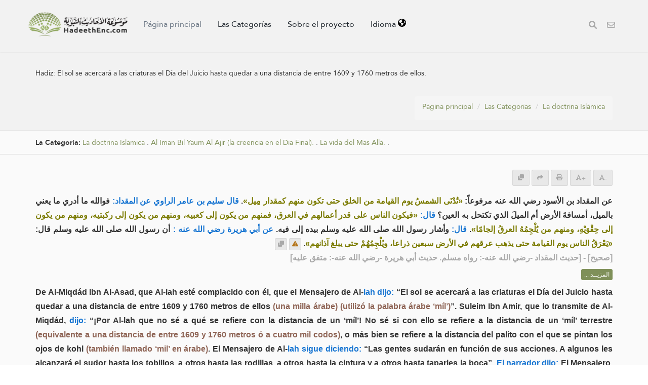

--- FILE ---
content_type: text/html; charset=UTF-8
request_url: https://hadeethenc.com/es/browse/hadith/4289
body_size: 23260
content:
<!DOCTYPE html>
<!--[if IE 8]>			<html class="ie ie8"> <![endif]-->
<!--[if IE 9]>			<html class="ie ie9"> <![endif]-->
<!--[if gt IE 9]><!-->	<html lang="es"> <!--<![endif]-->

	<head>
		<meta charset="utf-8" />
        <title>Hadiz: El sol se acercará a las criaturas el Día del Juicio hasta quedar a una distancia de entre 1609 y 1760 metros de ellos. - Enciclopedia de los hadices traducidos del Profeta.</title>
		<meta name="keywords" content="Enciclopedia de los hadices traducidos del Profeta.">
		<meta name="description" content="Hadiz: El sol se acercará a las criaturas el Día del Juicio hasta quedar a una distancia de entre 1609 y 1760 metros de ellos. - Enciclopedia de los hadices traducidos del Profeta.">
        
        <meta name="twitter:card" content="summary">
        
        <meta name="twitter:title" content="Hadiz: El sol se acercará a las criaturas el Día del Juicio hasta quedar a una distancia de entre 1609 y 1760 metros de ellos. - Enciclopedia de los hadices traducidos del Profeta.">
        <meta name="twitter:description" content="Hadiz: El sol se acercará a las criaturas el Día del Juicio hasta quedar a una distancia de entre 1609 y 1760 metros de ellos. - Enciclopedia de los hadices traducidos del Profeta.">

        <meta property="og:site_name" content="Enciclopedia de los hadices traducidos del Profeta.">
        <meta property="og:title" content="Hadiz: El sol se acercará a las criaturas el Día del Juicio hasta quedar a una distancia de entre 1609 y 1760 metros de ellos. - Enciclopedia de los hadices traducidos del Profeta.">
        <meta property="og:description" content="Hadiz: El sol se acercará a las criaturas el Día del Juicio hasta quedar a una distancia de entre 1609 y 1760 metros de ellos. - Enciclopedia de los hadices traducidos del Profeta.">        
        <meta property="og:type" content="article">
        <meta property="og:url" content="https://hadeethenc.com/es/browse/hadith/4289">
        <meta property="og:image" content="https://hadeethenc.com/assets/images/og_new_logo.jpg">
        <link rel="icon" href="/favicon.ico" type="image/x-icon">

                <link rel="alternate" href="https://hadeethenc.com/ar/browse/hadith/4289" hreflang="ar">
                <link rel="alternate" href="https://hadeethenc.com/en/browse/hadith/4289" hreflang="en">
                <link rel="alternate" href="https://hadeethenc.com/ur/browse/hadith/4289" hreflang="ur">
                <link rel="alternate" href="https://hadeethenc.com/id/browse/hadith/4289" hreflang="id">
                <link rel="alternate" href="https://hadeethenc.com/bn/browse/hadith/4289" hreflang="bn">
                <link rel="alternate" href="https://hadeethenc.com/fr/browse/hadith/4289" hreflang="fr">
                <link rel="alternate" href="https://hadeethenc.com/tr/browse/hadith/4289" hreflang="tr">
                <link rel="alternate" href="https://hadeethenc.com/ru/browse/hadith/4289" hreflang="ru">
                <link rel="alternate" href="https://hadeethenc.com/bs/browse/hadith/4289" hreflang="bs">
                <link rel="alternate" href="https://hadeethenc.com/si/browse/hadith/4289" hreflang="si">
                <link rel="alternate" href="https://hadeethenc.com/hi/browse/hadith/4289" hreflang="hi">
                <link rel="alternate" href="https://hadeethenc.com/zh/browse/hadith/4289" hreflang="zh">
                <link rel="alternate" href="https://hadeethenc.com/fa/browse/hadith/4289" hreflang="fa">
                <link rel="alternate" href="https://hadeethenc.com/vi/browse/hadith/4289" hreflang="vi">
                <link rel="alternate" href="https://hadeethenc.com/tl/browse/hadith/4289" hreflang="tl">
                <link rel="alternate" href="https://hadeethenc.com/ku/browse/hadith/4289" hreflang="ku">
                <link rel="alternate" href="https://hadeethenc.com/ha/browse/hadith/4289" hreflang="ha">
                <link rel="alternate" href="https://hadeethenc.com/pt/browse/hadith/4289" hreflang="pt">
                <link rel="alternate" href="https://hadeethenc.com/ml/browse/hadith/4289" hreflang="ml">
                <link rel="alternate" href="https://hadeethenc.com/te/browse/hadith/4289" hreflang="te">
                <link rel="alternate" href="https://hadeethenc.com/sw/browse/hadith/4289" hreflang="sw">
                <link rel="alternate" href="https://hadeethenc.com/th/browse/hadith/4289" hreflang="th">
                <link rel="alternate" href="https://hadeethenc.com/ps/browse/hadith/4289" hreflang="ps">
                <link rel="alternate" href="https://hadeethenc.com/as/browse/hadith/4289" hreflang="as">
                <link rel="alternate" href="https://hadeethenc.com/sv/browse/hadith/4289" hreflang="sv">
                <link rel="alternate" href="https://hadeethenc.com/am/browse/hadith/4289" hreflang="am">
                <link rel="alternate" href="https://hadeethenc.com/nl/browse/hadith/4289" hreflang="nl">
                <link rel="alternate" href="https://hadeethenc.com/gu/browse/hadith/4289" hreflang="gu">
                <link rel="alternate" href="https://hadeethenc.com/prs/browse/hadith/4289" hreflang="prs">
                <link rel="alternate" href="https://hadeethenc.com/ro/browse/hadith/4289" hreflang="ro">
                <link rel="alternate" href="https://hadeethenc.com/hu/browse/hadith/4289" hreflang="hu">
                <link rel="alternate" href="https://hadeethenc.com/mos/browse/hadith/4289" hreflang="mos">
                <link rel="alternate" href="https://hadeethenc.com/mg/browse/hadith/4289" hreflang="mg">
                <link rel="alternate" href="https://hadeethenc.com/wo/browse/hadith/4289" hreflang="wo">
                <link rel="alternate" href="https://hadeethenc.com/uk/browse/hadith/4289" hreflang="uk">
                <link rel="alternate" href="https://hadeethenc.com/ka/browse/hadith/4289" hreflang="ka">
                <link rel="alternate" href="https://hadeethenc.com/mk/browse/hadith/4289" hreflang="mk">
                <link rel="alternate" href="https://hadeethenc.com/km/browse/hadith/4289" hreflang="km">
                <link rel="alternate" href="https://hadeethenc.com/pa/browse/hadith/4289" hreflang="pa">
                <link rel="alternate" href="https://hadeethenc.com/mr/browse/hadith/4289" hreflang="mr">
                		<!-- mobile settings -->
		<meta name="viewport" content="width=device-width, initial-scale=1" />
		<!--[if IE]><meta http-equiv='X-UA-Compatible' content='IE=edge,chrome=1'><![endif]-->

	    <link href="https://hadeethenc.com/assets/css/base.2.css" rel="stylesheet" type="text/css" />
        <link href="https://hadeethenc.com/assets/css/custom.15.css" rel="stylesheet" type="text/css"  />
        <link href="https://hadeethenc.com/assets/css/print.css" rel="stylesheet" type="text/css" media="print" />
                <link href="https://hadeethenc.com/assets/css/color_scheme/darkgreen.css" rel="stylesheet" type="text/css" id="color_scheme" />

        <!-- AOS Animation Library -->
        <link rel="stylesheet" href="https://unpkg.com/aos@2.3.1/dist/aos.css" />
        <style>
        .aos-animate {
            transition-timing-function: cubic-bezier(0.4, 0.0, 0.2, 1);
        }
        </style>

        <meta name="apple-iphone-app" content="app-id=1561038652">
        <meta name="google-play-app" content="app-id=com.hadeethenc.app">
        <script async src="https://www.googletagmanager.com/gtag/js?id=G-25T5Z342ZD"></script>
        <script>
        window.dataLayer = window.dataLayer || [];
        function gtag(){dataLayer.push(arguments);}
        gtag('js', new Date());

        gtag('config', 'G-25T5Z342ZD');
        </script>
    </head>

	<body class="smoothscrolll enable-animation grain-oranger lang-es">
        <!-- Google Tag Manager (noscript) -->
        <noscript><iframe src="https://www.googletagmanager.com/ns.html?id=GTM-MNL3BVL"
        height="0" width="0" style="display:none;visibility:hidden"></iframe></noscript>
        <!-- End Google Tag Manager (noscript) -->

        <svg style="display:none" xmlns="http://www.w3.org/2000/svg">
            <symbol id="triangle" viewBox="0 0 512 512">
                <path d="M506.3 417l-213.3-364c-16.33-28-57.54-28-73.98 0l-213.2 364C-10.59 444.9 9.849 480 42.74 480h426.6C502.1 480 522.6 445 506.3 417zM232 168c0-13.25 10.75-24 24-24S280 154.8 280 168v128c0 13.25-10.75 24-23.1 24S232 309.3 232 296V168zM256 416c-17.36 0-31.44-14.08-31.44-31.44c0-17.36 14.07-31.44 31.44-31.44s31.44 14.08 31.44 31.44C287.4 401.9 273.4 416 256 416z"/>
            </symbol>
            <symbol id="check" viewBox="0 0 512 512">
                <path d="M243.8 339.8C232.9 350.7 215.1 350.7 204.2 339.8L140.2 275.8C129.3 264.9 129.3 247.1 140.2 236.2C151.1 225.3 168.9 225.3 179.8 236.2L224 280.4L332.2 172.2C343.1 161.3 360.9 161.3 371.8 172.2C382.7 183.1 382.7 200.9 371.8 211.8L243.8 339.8zM512 256C512 397.4 397.4 512 256 512C114.6 512 0 397.4 0 256C0 114.6 114.6 0 256 0C397.4 0 512 114.6 512 256zM256 48C141.1 48 48 141.1 48 256C48 370.9 141.1 464 256 464C370.9 464 464 370.9 464 256C464 141.1 370.9 48 256 48z"></path>
            </symbol>
            <symbol id="eye" viewBox="0 0 576 512">
                <path d="M160 256C160 185.3 217.3 128 288 128C358.7 128 416 185.3 416 256C416 326.7 358.7 384 288 384C217.3 384 160 326.7 160 256zM288 336C332.2 336 368 300.2 368 256C368 211.8 332.2 176 288 176C287.3 176 286.7 176 285.1 176C287.3 181.1 288 186.5 288 192C288 227.3 259.3 256 224 256C218.5 256 213.1 255.3 208 253.1C208 254.7 208 255.3 208 255.1C208 300.2 243.8 336 288 336L288 336zM95.42 112.6C142.5 68.84 207.2 32 288 32C368.8 32 433.5 68.84 480.6 112.6C527.4 156 558.7 207.1 573.5 243.7C576.8 251.6 576.8 260.4 573.5 268.3C558.7 304 527.4 355.1 480.6 399.4C433.5 443.2 368.8 480 288 480C207.2 480 142.5 443.2 95.42 399.4C48.62 355.1 17.34 304 2.461 268.3C-.8205 260.4-.8205 251.6 2.461 243.7C17.34 207.1 48.62 156 95.42 112.6V112.6zM288 80C222.8 80 169.2 109.6 128.1 147.7C89.6 183.5 63.02 225.1 49.44 256C63.02 286 89.6 328.5 128.1 364.3C169.2 402.4 222.8 432 288 432C353.2 432 406.8 402.4 447.9 364.3C486.4 328.5 512.1 286 526.6 256C512.1 225.1 486.4 183.5 447.9 147.7C406.8 109.6 353.2 80 288 80V80z"></path>
            </symbol>
            <symbol id="list" viewBox="0 0 512 512">
                <path d="M88 48C101.3 48 112 58.75 112 72V120C112 133.3 101.3 144 88 144H40C26.75 144 16 133.3 16 120V72C16 58.75 26.75 48 40 48H88zM480 64C497.7 64 512 78.33 512 96C512 113.7 497.7 128 480 128H192C174.3 128 160 113.7 160 96C160 78.33 174.3 64 192 64H480zM480 224C497.7 224 512 238.3 512 256C512 273.7 497.7 288 480 288H192C174.3 288 160 273.7 160 256C160 238.3 174.3 224 192 224H480zM480 384C497.7 384 512 398.3 512 416C512 433.7 497.7 448 480 448H192C174.3 448 160 433.7 160 416C160 398.3 174.3 384 192 384H480zM16 232C16 218.7 26.75 208 40 208H88C101.3 208 112 218.7 112 232V280C112 293.3 101.3 304 88 304H40C26.75 304 16 293.3 16 280V232zM88 368C101.3 368 112 378.7 112 392V440C112 453.3 101.3 464 88 464H40C26.75 464 16 453.3 16 440V392C16 378.7 26.75 368 40 368H88z"></path>
            </symbol>
            <symbol id="download" viewBox="0 0 512 512">
                <path d="M480 352h-133.5l-45.25 45.25C289.2 409.3 273.1 416 256 416s-33.16-6.656-45.25-18.75L165.5 352H32c-17.67 0-32 14.33-32 32v96c0 17.67 14.33 32 32 32h448c17.67 0 32-14.33 32-32v-96C512 366.3 497.7 352 480 352zM432 456c-13.2 0-24-10.8-24-24c0-13.2 10.8-24 24-24s24 10.8 24 24C456 445.2 445.2 456 432 456zM233.4 374.6C239.6 380.9 247.8 384 256 384s16.38-3.125 22.62-9.375l128-128c12.49-12.5 12.49-32.75 0-45.25c-12.5-12.5-32.76-12.5-45.25 0L288 274.8V32c0-17.67-14.33-32-32-32C238.3 0 224 14.33 224 32v242.8L150.6 201.4c-12.49-12.5-32.75-12.5-45.25 0c-12.49 12.5-12.49 32.75 0 45.25L233.4 374.6z"></path>
            </symbol>
            <symbol id="excel" viewBox="0 0 384 512">
                <path d="M365.3 93.38l-74.63-74.64C278.6 6.742 262.3 0 245.4 0H64C28.65 0 0 28.65 0 64l.0065 384c0 35.34 28.65 64 64 64H320c35.2 0 64-28.8 64-64V138.6C384 121.7 377.3 105.4 365.3 93.38zM336 448c0 8.836-7.164 16-16 16H64.02c-8.838 0-16-7.164-16-16L48 64.13c0-8.836 7.164-16 16-16h160L224 128c0 17.67 14.33 32 32 32h79.1V448zM229.1 233.3L192 280.9L154.9 233.3C146.8 222.8 131.8 220.9 121.3 229.1C110.8 237.2 108.9 252.3 117.1 262.8L161.6 320l-44.53 57.25c-8.156 10.47-6.25 25.56 4.188 33.69C125.7 414.3 130.8 416 135.1 416c7.156 0 14.25-3.188 18.97-9.25L192 359.1l37.06 47.65C233.8 412.8 240.9 416 248 416c5.125 0 10.31-1.656 14.72-5.062c10.44-8.125 12.34-23.22 4.188-33.69L222.4 320l44.53-57.25c8.156-10.47 6.25-25.56-4.188-33.69C252.2 220.9 237.2 222.8 229.1 233.3z"></path>
            </symbol>
            <symbol id="pdf" viewBox="0 0 384 512">
                <path d="M320 464C328.8 464 336 456.8 336 448V416H384V448C384 483.3 355.3 512 320 512H64C28.65 512 0 483.3 0 448V416H48V448C48 456.8 55.16 464 64 464H320zM256 160C238.3 160 224 145.7 224 128V48H64C55.16 48 48 55.16 48 64V192H0V64C0 28.65 28.65 0 64 0H229.5C246.5 0 262.7 6.743 274.7 18.75L365.3 109.3C377.3 121.3 384 137.5 384 154.5V192H336V160H256zM88 224C118.9 224 144 249.1 144 280C144 310.9 118.9 336 88 336H80V368C80 376.8 72.84 384 64 384C55.16 384 48 376.8 48 368V240C48 231.2 55.16 224 64 224H88zM112 280C112 266.7 101.3 256 88 256H80V304H88C101.3 304 112 293.3 112 280zM160 240C160 231.2 167.2 224 176 224H200C226.5 224 248 245.5 248 272V336C248 362.5 226.5 384 200 384H176C167.2 384 160 376.8 160 368V240zM192 352H200C208.8 352 216 344.8 216 336V272C216 263.2 208.8 256 200 256H192V352zM336 224C344.8 224 352 231.2 352 240C352 248.8 344.8 256 336 256H304V288H336C344.8 288 352 295.2 352 304C352 312.8 344.8 320 336 320H304V368C304 376.8 296.8 384 288 384C279.2 384 272 376.8 272 368V240C272 231.2 279.2 224 288 224H336z"></path>
            </symbol>
            <symbol id="code" viewBox="0 0 384 512">
                <path d="M162.1 257.8c-7.812-7.812-20.47-7.812-28.28 0l-48 48c-7.812 7.812-7.812 20.5 0 28.31l48 48C137.8 386.1 142.9 388 148 388s10.23-1.938 14.14-5.844c7.812-7.812 7.812-20.5 0-28.31L128.3 320l33.86-33.84C169.1 278.3 169.1 265.7 162.1 257.8zM365.3 93.38l-74.63-74.64C278.6 6.742 262.3 0 245.4 0H64C28.65 0 0 28.65 0 64l.0065 384c0 35.34 28.65 64 64 64H320c35.2 0 64-28.8 64-64V138.6C384 121.7 377.3 105.4 365.3 93.38zM336 448c0 8.836-7.164 16-16 16H64.02c-8.838 0-16-7.164-16-16L48 64.13c0-8.836 7.164-16 16-16h160L224 128c0 17.67 14.33 32 32 32h79.1V448zM221.9 257.8c-7.812 7.812-7.812 20.5 0 28.31L255.7 320l-33.86 33.84c-7.812 7.812-7.812 20.5 0 28.31C225.8 386.1 230.9 388 236 388s10.23-1.938 14.14-5.844l48-48c7.812-7.812 7.812-20.5 0-28.31l-48-48C242.3 250 229.7 250 221.9 257.8z"></path>
            </symbol>
            <symbol id="earth" viewBox="0 0 512 512">
                <path d="M512 256C512 397.4 397.4 512 256 512C114.6 512 0 397.4 0 256C0 114.6 114.6 0 256 0C397.4 0 512 114.6 512 256zM57.71 192.1L67.07 209.4C75.36 223.9 88.99 234.6 105.1 239.2L162.1 255.7C180.2 260.6 192 276.3 192 294.2V334.1C192 345.1 198.2 355.1 208 359.1C217.8 364.9 224 374.9 224 385.9V424.9C224 440.5 238.9 451.7 253.9 447.4C270.1 442.8 282.5 429.1 286.6 413.7L289.4 402.5C293.6 385.6 304.6 371.1 319.7 362.4L327.8 357.8C342.8 349.3 352 333.4 352 316.1V307.9C352 295.1 346.9 282.9 337.9 273.9L334.1 270.1C325.1 261.1 312.8 255.1 300.1 255.1H256.1C245.9 255.1 234.9 253.1 225.2 247.6L190.7 227.8C186.4 225.4 183.1 221.4 181.6 216.7C178.4 207.1 182.7 196.7 191.7 192.1L197.7 189.2C204.3 185.9 211.9 185.3 218.1 187.7L242.2 195.4C250.3 198.1 259.3 195 264.1 187.9C268.8 180.8 268.3 171.5 262.9 165L249.3 148.8C239.3 136.8 239.4 119.3 249.6 107.5L265.3 89.12C274.1 78.85 275.5 64.16 268.8 52.42L266.4 48.26C262.1 48.09 259.5 48 256 48C163.1 48 84.4 108.9 57.71 192.1L57.71 192.1zM437.6 154.5L412 164.8C396.3 171.1 388.2 188.5 393.5 204.6L410.4 255.3C413.9 265.7 422.4 273.6 433 276.3L462.2 283.5C463.4 274.5 464 265.3 464 256C464 219.2 454.4 184.6 437.6 154.5H437.6z"></path>
            </symbol>
            <symbol id="external" viewBox="0 0 448 512">
                <path d="M256 64C256 46.33 270.3 32 288 32H415.1C415.1 32 415.1 32 415.1 32C420.3 32 424.5 32.86 428.2 34.43C431.1 35.98 435.5 38.27 438.6 41.3C438.6 41.35 438.6 41.4 438.7 41.44C444.9 47.66 447.1 55.78 448 63.9C448 63.94 448 63.97 448 64V192C448 209.7 433.7 224 416 224C398.3 224 384 209.7 384 192V141.3L214.6 310.6C202.1 323.1 181.9 323.1 169.4 310.6C156.9 298.1 156.9 277.9 169.4 265.4L338.7 96H288C270.3 96 256 81.67 256 64V64zM0 128C0 92.65 28.65 64 64 64H160C177.7 64 192 78.33 192 96C192 113.7 177.7 128 160 128H64V416H352V320C352 302.3 366.3 288 384 288C401.7 288 416 302.3 416 320V416C416 451.3 387.3 480 352 480H64C28.65 480 0 451.3 0 416V128z"></path>
            </symbol>
            <symbol id="bars" viewBox="0 0 448 512">
                <path d="M0 96C0 78.33 14.33 64 32 64H416C433.7 64 448 78.33 448 96C448 113.7 433.7 128 416 128H32C14.33 128 0 113.7 0 96zM0 256C0 238.3 14.33 224 32 224H416C433.7 224 448 238.3 448 256C448 273.7 433.7 288 416 288H32C14.33 288 0 273.7 0 256zM416 448H32C14.33 448 0 433.7 0 416C0 398.3 14.33 384 32 384H416C433.7 384 448 398.3 448 416C448 433.7 433.7 448 416 448z"></path>
            </symbol>                                                                                                         
            <symbol id="copy" viewBox="0 0 512 512">
                <path d="M0 224C0 188.7 28.65 160 64 160H128V288C128 341 170.1 384 224 384H352V448C352 483.3 323.3 512 288 512H64C28.65 512 0 483.3 0 448V224zM224 352C188.7 352 160 323.3 160 288V64C160 28.65 188.7 0 224 0H448C483.3 0 512 28.65 512 64V288C512 323.3 483.3 352 448 352H224z"></path>
            </symbol>

            <symbol id="share" viewBox="0 0 512 512">
                <path d="M503.7 226.2l-176 151.1c-15.38 13.3-39.69 2.545-39.69-18.16V272.1C132.9 274.3 66.06 312.8 111.4 457.8c5.031 16.09-14.41 28.56-28.06 18.62C39.59 444.6 0 383.8 0 322.3c0-152.2 127.4-184.4 288-186.3V56.02c0-20.67 24.28-31.46 39.69-18.16l176 151.1C514.8 199.4 514.8 216.6 503.7 226.2z"></path>
            </symbol>

            <symbol id="print" viewBox="0 0 512 512">
                <path d="M448 192H64C28.65 192 0 220.7 0 256v96c0 17.67 14.33 32 32 32h32v96c0 17.67 14.33 32 32 32h320c17.67 0 32-14.33 32-32v-96h32c17.67 0 32-14.33 32-32V256C512 220.7 483.3 192 448 192zM384 448H128v-96h256V448zM432 296c-13.25 0-24-10.75-24-24c0-13.27 10.75-24 24-24s24 10.73 24 24C456 285.3 445.3 296 432 296zM128 64h229.5L384 90.51V160h64V77.25c0-8.484-3.375-16.62-9.375-22.62l-45.25-45.25C387.4 3.375 379.2 0 370.8 0H96C78.34 0 64 14.33 64 32v128h64V64z"></path>
            </symbol>
            <symbol id="font" viewBox="0 0 448 512">
                <path d="M416 416h-25.81L253.1 52.76c-4.688-12.47-16.57-20.76-29.91-20.76s-25.34 8.289-30.02 20.76L57.81 416H32c-17.67 0-32 14.31-32 32s14.33 32 32 32h96c17.67 0 32-14.31 32-32s-14.33-32-32-32H126.2l17.1-48h159.6l17.1 48H320c-17.67 0-32 14.31-32 32s14.33 32 32 32h96c17.67 0 32-14.31 32-32S433.7 416 416 416zM168.2 304L224 155.1l55.82 148.9H168.2z"></path>
            </symbol>
            <symbol id="tip" viewBox="0 0 384 512">
                <path d="M112.1 454.3c0 6.297 1.816 12.44 5.284 17.69l17.14 25.69c5.25 7.875 17.17 14.28 26.64 14.28h61.67c9.438 0 21.36-6.401 26.61-14.28l17.08-25.68c2.938-4.438 5.348-12.37 5.348-17.7L272 415.1h-160L112.1 454.3zM192 0C90.02 .3203 16 82.97 16 175.1c0 44.38 16.44 84.84 43.56 115.8c16.53 18.84 42.34 58.23 52.22 91.45c.0313 .25 .0938 .5166 .125 .7823h160.2c.0313-.2656 .0938-.5166 .125-.7823c9.875-33.22 35.69-72.61 52.22-91.45C351.6 260.8 368 220.4 368 175.1C368 78.8 289.2 .0039 192 0zM288.4 260.1c-15.66 17.85-35.04 46.3-49.05 75.89h-94.61c-14.01-29.59-33.39-58.04-49.04-75.88C75.24 236.8 64 206.1 64 175.1C64 113.3 112.1 48.25 191.1 48C262.6 48 320 105.4 320 175.1C320 206.1 308.8 236.8 288.4 260.1zM176 80C131.9 80 96 115.9 96 160c0 8.844 7.156 16 16 16S128 168.8 128 160c0-26.47 21.53-48 48-48c8.844 0 16-7.148 16-15.99S184.8 80 176 80z"></path>
            </symbol>
            <symbol id="meaning" viewBox="0 0 448 512">
                <path d="M416 96H192C174.3 96 160 81.67 160 64C160 46.33 174.3 32 192 32H416C433.7 32 448 46.33 448 64C448 81.67 433.7 96 416 96zM416 352H192C174.3 352 160 337.7 160 320C160 302.3 174.3 288 192 288H416C433.7 288 448 302.3 448 320C448 337.7 433.7 352 416 352zM0 192C0 174.3 14.33 160 32 160H416C433.7 160 448 174.3 448 192C448 209.7 433.7 224 416 224H32C14.33 224 0 209.7 0 192zM416 480H32C14.33 480 0 465.7 0 448C0 430.3 14.33 416 32 416H416C433.7 416 448 430.3 448 448C448 465.7 433.7 480 416 480z"></path>
            </symbol>
            <symbol id="book" viewBox="0 0 576 512">
                <path d="M144.3 32.04C106.9 31.29 63.7 41.44 18.6 61.29c-11.42 5.026-18.6 16.67-18.6 29.15l0 357.6c0 11.55 11.99 19.55 22.45 14.65c126.3-59.14 219.8 11 223.8 14.01C249.1 478.9 252.5 480 256 480c12.4 0 16-11.38 16-15.98V80.04c0-5.203-2.531-10.08-6.781-13.08C263.3 65.58 216.7 33.35 144.3 32.04zM557.4 61.29c-45.11-19.79-88.48-29.61-125.7-29.26c-72.44 1.312-118.1 33.55-120.9 34.92C306.5 69.96 304 74.83 304 80.04v383.1C304 468.4 307.5 480 320 480c3.484 0 6.938-1.125 9.781-3.328c3.925-3.018 97.44-73.16 223.8-14c10.46 4.896 22.45-3.105 22.45-14.65l.0001-357.6C575.1 77.97 568.8 66.31 557.4 61.29z"></path>
            </symbol>            
            <symbol id="search" viewBox="0 0 512 512">
                <path d="M500.3 443.7l-119.7-119.7c27.22-40.41 40.65-90.9 33.46-144.7C401.8 87.79 326.8 13.32 235.2 1.723C99.01-15.51-15.51 99.01 1.724 235.2c11.6 91.64 86.08 166.7 177.6 178.9c53.8 7.189 104.3-6.236 144.7-33.46l119.7 119.7c15.62 15.62 40.95 15.62 56.57 0C515.9 484.7 515.9 459.3 500.3 443.7zM79.1 208c0-70.58 57.42-128 128-128s128 57.42 128 128c0 70.58-57.42 128-128 128S79.1 278.6 79.1 208z"/>
            </symbol>
            <symbol id="pen" viewBox="0 0 512 512">
                <path d="M490.3 40.4C512.2 62.27 512.2 97.73 490.3 119.6L460.3 149.7L362.3 51.72L392.4 21.66C414.3-.2135 449.7-.2135 471.6 21.66L490.3 40.4zM172.4 241.7L339.7 74.34L437.7 172.3L270.3 339.6C264.2 345.8 256.7 350.4 248.4 353.2L159.6 382.8C150.1 385.6 141.5 383.4 135 376.1C128.6 370.5 126.4 361 129.2 352.4L158.8 263.6C161.6 255.3 166.2 247.8 172.4 241.7V241.7zM192 63.1C209.7 63.1 224 78.33 224 95.1C224 113.7 209.7 127.1 192 127.1H96C78.33 127.1 64 142.3 64 159.1V416C64 433.7 78.33 448 96 448H352C369.7 448 384 433.7 384 416V319.1C384 302.3 398.3 287.1 416 287.1C433.7 287.1 448 302.3 448 319.1V416C448 469 405 512 352 512H96C42.98 512 0 469 0 416V159.1C0 106.1 42.98 63.1 96 63.1H192z"></path>
            </symbol>
            <symbol id="bolt" viewBox="0 0 384 512">
                <path d="M240.5 224H352C365.3 224 377.3 232.3 381.1 244.7C386.6 257.2 383.1 271.3 373.1 280.1L117.1 504.1C105.8 513.9 89.27 514.7 77.19 505.9C65.1 497.1 60.7 481.1 66.59 467.4L143.5 288H31.1C18.67 288 6.733 279.7 2.044 267.3C-2.645 254.8 .8944 240.7 10.93 231.9L266.9 7.918C278.2-1.92 294.7-2.669 306.8 6.114C318.9 14.9 323.3 30.87 317.4 44.61L240.5 224z"></path>
            </symbol>
            <symbol id="flag" viewBox="0 0 512 512">
                <path d="M64 496C64 504.8 56.75 512 48 512h-32C7.25 512 0 504.8 0 496V32c0-17.75 14.25-32 32-32s32 14.25 32 32V496zM476.3 0c-6.365 0-13.01 1.35-19.34 4.233c-45.69 20.86-79.56 27.94-107.8 27.94c-59.96 0-94.81-31.86-163.9-31.87C160.9 .3055 131.6 4.867 96 15.75v350.5c32-9.984 59.87-14.1 84.85-14.1c73.63 0 124.9 31.78 198.6 31.78c31.91 0 68.02-5.971 111.1-23.09C504.1 355.9 512 344.4 512 332.1V30.73C512 11.1 495.3 0 476.3 0z"></path>
            </symbol>
            <symbol id="contact" viewBox="0 0 512 512">
                <path d="M0 128C0 92.65 28.65 64 64 64H448C483.3 64 512 92.65 512 128V384C512 419.3 483.3 448 448 448H64C28.65 448 0 419.3 0 384V128zM48 128V150.1L220.5 291.7C241.1 308.7 270.9 308.7 291.5 291.7L464 150.1V127.1C464 119.2 456.8 111.1 448 111.1H64C55.16 111.1 48 119.2 48 127.1L48 128zM48 212.2V384C48 392.8 55.16 400 64 400H448C456.8 400 464 392.8 464 384V212.2L322 328.8C283.6 360.3 228.4 360.3 189.1 328.8L48 212.2z"></path>
            </symbol>            
            <symbol id="facebook" viewBox="0 0 320 512">
                <path d="M279.1 288l14.22-92.66h-88.91v-60.13c0-25.35 12.42-50.06 52.24-50.06h40.42V6.26S260.4 0 225.4 0c-73.22 0-121.1 44.38-121.1 124.7v70.62H22.89V288h81.39v224h100.2V288z"></path>
            </symbol>
            <symbol id="twitter" viewBox="0 0 512 512">
                <path d="M459.4 151.7c.325 4.548 .325 9.097 .325 13.65 0 138.7-105.6 298.6-298.6 298.6-59.45 0-114.7-17.22-161.1-47.11 8.447 .974 16.57 1.299 25.34 1.299 49.06 0 94.21-16.57 130.3-44.83-46.13-.975-84.79-31.19-98.11-72.77 6.498 .974 12.99 1.624 19.82 1.624 9.421 0 18.84-1.3 27.61-3.573-48.08-9.747-84.14-51.98-84.14-102.1v-1.299c13.97 7.797 30.21 12.67 47.43 13.32-28.26-18.84-46.78-51.01-46.78-87.39 0-19.49 5.197-37.36 14.29-52.95 51.65 63.67 129.3 105.3 216.4 109.8-1.624-7.797-2.599-15.92-2.599-24.04 0-57.83 46.78-104.9 104.9-104.9 30.21 0 57.5 12.67 76.67 33.14 23.72-4.548 46.46-13.32 66.6-25.34-7.798 24.37-24.37 44.83-46.13 57.83 21.12-2.273 41.58-8.122 60.43-16.24-14.29 20.79-32.16 39.31-52.63 54.25z"></path>
            </symbol>
            <symbol id="android" viewBox="0 0 512 512">
                <path d="M325.3 234.3L104.6 13l280.8 161.2-60.1 60.1zM47 0C34 6.8 25.3 19.2 25.3 35.3v441.3c0 16.1 8.7 28.5 21.7 35.3l256.6-256L47 0zm425.2 225.6l-58.9-34.1-65.7 64.5 65.7 64.5 60.1-34.1c18-14.3 18-46.5-1.2-60.8zM104.6 499l280.8-161.2-60.1-60.1L104.6 499z"></path>
            </symbol>
            <symbol id="ios" viewBox="0 0 384 512">
                <path d="M318.7 268.7c-.2-36.7 16.4-64.4 50-84.8-18.8-26.9-47.2-41.7-84.7-44.6-35.5-2.8-74.3 20.7-88.5 20.7-15 0-49.4-19.7-76.4-19.7C63.3 141.2 4 184.8 4 273.5q0 39.3 14.4 81.2c12.8 36.7 59 126.7 107.2 125.2 25.2-.6 43-17.9 75.8-17.9 31.8 0 48.3 17.9 76.4 17.9 48.6-.7 90.4-82.5 102.6-119.3-65.2-30.7-61.7-90-61.7-91.9zm-56.6-164.2c27.3-32.4 24.8-61.9 24-72.5-24.1 1.4-52 16.4-67.9 34.9-17.5 19.8-27.8 44.3-25.6 71.9 26.1 2 49.9-11.4 69.5-34.3z"></path>
            </symbol>
            <symbol id="whatsapp" viewBox="0 0 448 512">
                <path d="M380.9 97.1C339 55.1 283.2 32 223.9 32c-122.4 0-222 99.6-222 222 0 39.1 10.2 77.3 29.6 111L0 480l117.7-30.9c32.4 17.7 68.9 27 106.1 27h.1c122.3 0 224.1-99.6 224.1-222 0-59.3-25.2-115-67.1-157zm-157 341.6c-33.2 0-65.7-8.9-94-25.7l-6.7-4-69.8 18.3L72 359.2l-4.4-7c-18.5-29.4-28.2-63.3-28.2-98.2 0-101.7 82.8-184.5 184.6-184.5 49.3 0 95.6 19.2 130.4 54.1 34.8 34.9 56.2 81.2 56.1 130.5 0 101.8-84.9 184.6-186.6 184.6zm101.2-138.2c-5.5-2.8-32.8-16.2-37.9-18-5.1-1.9-8.8-2.8-12.5 2.8-3.7 5.6-14.3 18-17.6 21.8-3.2 3.7-6.5 4.2-12 1.4-32.6-16.3-54-29.1-75.5-66-5.7-9.8 5.7-9.1 16.3-30.3 1.8-3.7.9-6.9-.5-9.7-1.4-2.8-12.5-30.1-17.1-41.2-4.5-10.8-9.1-9.3-12.5-9.5-3.2-.2-6.9-.2-10.6-.2-3.7 0-9.7 1.4-14.8 6.9-5.1 5.6-19.4 19-19.4 46.3 0 27.3 19.9 53.7 22.6 57.4 2.8 3.7 39.1 59.7 94.8 83.8 35.2 15.2 49 16.5 66.6 13.9 10.7-1.6 32.8-13.4 37.4-26.4 4.6-13 4.6-24.1 3.2-26.4-1.3-2.5-5-3.9-10.5-6.6z"/>
            </symbol>
            <symbol id="telegram" viewBox="0 0 640 640">
                <path d="M320 72C183 72 72 183 72 320C72 457 183 568 320 568C457 568 568 457 568 320C568 183 457 72 320 72zM435 240.7C431.3 279.9 415.1 375.1 406.9 419C403.4 437.6 396.6 443.8 390 444.4C375.6 445.7 364.7 434.9 350.7 425.7C328.9 411.4 316.5 402.5 295.4 388.5C270.9 372.4 286.8 363.5 300.7 349C304.4 345.2 367.8 287.5 369 282.3C369.2 281.6 369.3 279.2 367.8 277.9C366.3 276.6 364.2 277.1 362.7 277.4C360.5 277.9 325.6 300.9 258.1 346.5C248.2 353.3 239.2 356.6 231.2 356.4C222.3 356.2 205.3 351.4 192.6 347.3C177.1 342.3 164.7 339.6 165.8 331C166.4 326.5 172.5 322 184.2 317.3C256.5 285.8 304.7 265 328.8 255C397.7 226.4 412 221.4 421.3 221.2C423.4 221.2 427.9 221.7 430.9 224.1C432.9 225.8 434.1 228.2 434.4 230.8C434.9 234 435 237.3 434.8 240.6z"/>
            </symbol>
        </svg>
		<!-- wrapper -->
		<div id="wrapper">

			<div id="header" style="height:auto !important" class="sticky header clearfix darkk  ">

				<!-- TOP NAV -->
				<header id="topNav">
					<div class="container" style="display:flex;padding:0px">

						<!-- Mobile Menu Button -->
						<button style="background:none" id="side-menu_bu" class="btn visible-sm visible-xs" data-toggle="collapse" data-target=".nav-main-collapse" aria-label="Página principal">
                            <svg class="svg-icon svg-color-grey"><use xlink:href="#bars"></svg>
						</button>
                        <!-- Logo -->
                        <a style="display:flex" class="logo" href="https://hadeethenc.com/es/home" style="white-space: nowrap;overflow: hidden;text-overflow: ellipsis;max-width:70%;padding-top:1px" title="Enciclopedia de los hadices traducidos del Profeta.">
                            <img style="height:50px;align-self:center" src="https://hadeethenc.com/assets/images/new_logo_ltr.webp" alt="Enciclopedia de los hadices traducidos del Profeta." loading="lazy">
                        </a>                       

						<div style="height:auto" class="visible-lg visible-md submenu-dark navbar-collapse nav-main-collapse collapse">
							<nav class="nav-main">
								<ul id="topMain" class="nav nav-pills nav-main nav-onepagee">

									<li class="active"><!-- HOME -->
										<a href="https://hadeethenc.com/es/home">
											Página principal										</a>
									</li>

									<li><!-- PRICING -->
										<a href="https://hadeethenc.com/es/home#categories">
											Las Categorías										</a>
									</li>
									<li><!-- TESTIMONIALS -->
										<a href="https://hadeethenc.com/es/home/about">
											Sobre el proyecto										</a>
									</li>
                                    
                                    <li class="visible-sm visible-xs">
                                        <a href="https://play.google.com/store/apps/details?id=com.hadeethenc.app"><svg class="svg-icon svg-color-grey"><use xlink:href="#android"></svg> Android App</a>
                                    </li>
                                    <li class="visible-sm visible-xs">
                                        <a href="https://apps.apple.com/app/id1561038652"><svg class="svg-icon svg-color-grey"><use xlink:href="#ios"></svg> iOS App</a>
                                    </li>
                                                                                                          
                                    <li class="visible-xs"><!-- TESTIMONIALS -->
										<a href="javascript:;" data-toggle="modal" data-target="#contact-modal">
											Contáctenos										</a>
									</li>                                    
                                    
									<li>
										<a class="external" data-toggle="modal" data-target="#langs-modal" href="javascript:;">
											Idioma                                            <svg class="svg-icon"><use xlink:href="#earth"></svg>
										</a>
									</li>                                    
                                    
								</ul>
                                
                                

                                

							</nav>
						</div>


                        <div style="flex-grow:1"></div>
                        
                        <a style="align-self:center;padding:10px" href="javascript:;" data-toggle="modal" data-target="#srch_modal" title="Buscar">
                            <svg class="svg-icon svg-color-grey"><use xlink:href="#search"></svg>
                        </a>
                        
                        <a style="align-self:center;padding:10px" href="javascript:;" data-toggle="modal" data-target="#contact-modal" title="Contáctenos">
                            <svg class="svg-icon svg-color-grey"><use xlink:href="#contact"></svg>
                        </a>
                        
                        <a class="visible-sm visible-xs" style="align-self:center;padding:10px" href="javascript:;" data-toggle="modal" data-target="#langs-modal" title="Idioma">
                            <svg class="svg-icon svg-color-grey"><use xlink:href="#earth"></svg>
                        </a>


					</div>
                    
				</header>

				<!-- /Top Nav -->

			</div>

			<!-- HOME -->
            <style type="text/css">
.label{
    cursor:pointer !important;
}
.label.active{
    background-color:#8C9B6A !important;
}
.c1{
  color:#8e6455;
}
.c2{
  color:#388e3c;
}
.c3{
  color:#7c7c02;
}
.c4{
  color:#947721;
}
.c5{
  color:#b6b6b6;
}
.c6{
  color:#1976d2; 
}
</style>
<section class="page-header page-header-xs" style="padding-bottom:0">
	<div class="container">
        
		<h5>
            Hadiz: <span style="color:#333">El sol se acercará a las criaturas el Día del Juicio hasta quedar a una distancia de entre 1609 y 1760 metros de ellos.</span>
                    </h5>
        

        
        

        
        
        <br>
	<!-- breadcrumbs -->
		<ol class="breadcrumb pull-right" style="position:static">
			<li><a href="https://hadeethenc.com/es//">Página principal</a></li>
			<li><a href="https://hadeethenc.com/es/#categories">Las Categorías</a></li>
            <li><a href="https://hadeethenc.com/es/browse/category/3">La doctrina Islámica</a></li>
		</ol><!-- /breadcrumbs -->

	</div>
</section>
    <section class="nopadding alternate">
        
        <div class="container">

            <div class="row">
                <div class="col-md-12" style="margin-top:10px; margin-bottom:10px">
                    <small>
                    <b>La Categoría: </b>
                                        <a href="https://hadeethenc.com/es/browse/category/3" class="btnn">La doctrina Islámica</a> . 
                                        <a href="https://hadeethenc.com/es/browse/category/63" class="btnn">Al Iman Bil Yaum Al Ajir (la creencia en el Día Final).</a> . 
                                        <a href="https://hadeethenc.com/es/browse/category/85" class="btnn">La vida del Más Allá.</a> . 
                                        </small>
                </div>
            </div>
        </div>
</section>
<section style="padding-top:30px; padding-bottom:10px" class="alternate">
    <div class="container">
    <div class="row">

        <div class="col-md-12 text-end no-print" style="padding-bottom:16px">
            <div class="inline-block">
                <a id="openCopy" class="btn btn-translucid btn-sm text-gray" data-toggle="modal" data-target="#copy-modal"><svg class="svg-icon svg-color-grey"><use xlink:href="#copy"></svg></a> <a class="btn btn-translucid btn-sm text-gray addthis_button_compact"><svg class="svg-icon svg-color-grey"><use xlink:href="#share"></svg></a> <a class="btn btn-translucid btn-sm text-gray addthis_button_print"><svg class="svg-icon svg-color-grey"><use xlink:href="#print"></svg></a> <a class="btn btn-translucid btn-sm text-gray textPlus_bu"><svg class="svg-icon svg-color-grey"><use xlink:href="#font"></svg><b>+</b></a> <a class="btn btn-translucid btn-sm text-gray textMin_bu"><svg class="svg-icon svg-color-grey"><use xlink:href="#font"></svg><b>-</b></a> 
                            </div>
        </div>

        <div class="col-md-12">
                
                    
                                            
                        
                                            
                                        <p class="rtl"><span>عن المقداد بن الأسود رضي الله عنه مرفوعاً: <span class="c3">«تُدْنَى الشمسُ يوم القيامة من الخلق حتى تكون منهم كمقدار مِيل»</span>.<span class="c6"> قال سليم بن عامر الراوي عن المقداد:</span> فوالله ما أدري ما يعني بالميل، أمسافةَ الأرض أم الميلَ الذي تكتحل به العين؟<span class="c6"> قال:</span> <span class="c3">«فيكون الناس على قدر أعمالهم في العرق، فمنهم من يكون إلى كعبيه، ومنهم من يكون إلى ركبتيه، ومنهم من يكون إلى حِقْوَيْهِ، ومنهم من يُلْجِمُهُ العرقُ إلجامًا»</span>.<span class="c6"> قال:</span> وأشار رسول الله صلى الله عليه وسلم بيده إلى فيه.<span class="c6">
عن أبي هريرة رضي الله عنه :</span> أن رسول الله صلى الله عليه وسلم قال: <span class="c3">«يَعْرَقُ الناس يوم القيامة حتى يذهب عرقهم في الأرض سبعين ذراعا، ويُلْجِمُهُمْ حتى يبلغ آذانهم»</span>.</span> <button class="btn btn-translucid btn-xs note_bu" data-det="4289/hadith/ar" data-toggle="tooltip" title="Envíe observación"><svg class="svg-icon svg-color-warn"><use xlink:href="#triangle"></svg></button> <button class="btn btn-translucid btn-xs copy_bu" data-toggle="tooltip" title="Copy"><svg class="svg-icon svg-color-grey"><use xlink:href="#copy"></svg></button>
                        <br><span class="text-gray">[<b>صحيح</b>] - [حديث المقداد -رضي الله عنه-: رواه مسلم.
حديث أبي هريرة -رضي الله عنه-: متفق عليه]</span>
                        <br><a href="javascript:;" rel="nofollow" id="toggArabicMore" class="btn btn-primary btn-xs" style="font-family:DroidArabicKufiRegular;margin-top:8px"> المزيــد ... </a>
                    </p>
                    <div class="rtl" id="arabicMore" style="display:none;height:auto">...</div>
                                            
                                        <p class="margin-bottom-10 es"><span id="h_matn">De Al-Miqdád Ibn Al-Asad, que Al-lah esté complacido con él, que el Mensajero de Al-<span class="c6">lah dijo:</span> “El sol se acercará a las criaturas el Día del Juicio hasta quedar a una distancia de entre 1609 y 1760 metros de ellos <span class="c1">(una milla árabe)</span> <span class="c1">(utilizó la palabra árabe ‘míl’)</span>”. Suleim Ibn Amir, que lo transmite de Al-Miqdád,<span class="c6"> dijo:</span> “¡Por Al-lah que no sé a qué se refiere con la distancia de un ‘míl’! No sé si con ello se refiere a la distancia de un ‘míl’ terrestre <span class="c1">(equivalente a una distancia de entre 1609 y 1760 metros ó a cuatro mil codos)</span>, o más bien se refiere a la distancia del palito con el que se pintan los ojos de kohl <span class="c1">(también llamado ‘mil’ en árabe)</span>. El Mensajero de Al-<span class="c6">lah sigue diciendo:</span> “Las gentes sudarán en función de sus acciones. A algunos les alcanzará el sudor hasta los tobillos, a otros hasta las rodillas, a otros hasta la cintura y a otros hasta taparles la boca”.<span class="c6"> El narrador dijo:</span> El Mensajero, Al-lah le bendiga y le dé paz, señaló con su mano a su boca.
De Abu Huraira, Al-lah esté complacido con él, que el Mensajero, Al-lah le bendiga y le dé paz,<span class="c6"> dijo:</span> “Las gentes sudarán el Día del Juicio hasta que su sudor penetre en la tierra la distancia de setenta brazos y les subirá hasta tapar sus bocas y alcanzar sus orejas”.</span> 
                                                    <button class="btn btn-translucid btn-xs note_bu" data-det="4289/hadith/es" data-toggle="tooltip" title="Envíe observación"><svg class="svg-icon svg-color-warn"><use xlink:href="#triangle"></svg></button> <button class="btn btn-translucid btn-xs copy_bu" data-toggle="tooltip" title="Copy"><svg class="svg-icon svg-color-grey"><use xlink:href="#copy"></svg></button>
                                                                                                    <br><span class="text-gray"><b>[Hadiz auténtico (sahih)]</b> - [Registrado por Muslim - Registrado por Al-Bujari y Muslim]</span>                                            </p>
                    <span class="label label-light size-12 inline-block"><b>La Explicación</b></span>
                    <p id="hadith-explanation" class="margin-bottom-20 es">
                        <span id="h_exp">Al-lah, Ensalzado y Excelso acercará el Día del Juicio el sol a las criaturas hasta quedar a una distancia de entre 1609 y 1760 metros de ellos <span class="c1">(la distancia de cuatro mil codos o una milla árabe)</span>. En ese momento, las gentes sudarán en función de sus acciones. El lugar del que sudarán irá en función de cómo hayan obrado buenas o malas acciones. A algunos les alcanzará el sudor hasta los tobillos, a otros hasta las rodillas, a otros hasta la cintura y a otros hasta taparles la boca y los oídos. Esto es reflejo de la angustia y la dureza del Día del Juicio.</span> 
                                                    
                            <button class="btn btn-translucid btn-xs note_bu" data-det="4289/exp/es" data-toggle="tooltip" title="Envíe observación"><svg class="svg-icon svg-color-warn"><use xlink:href="#triangle"></svg></button> 
                            <button class="btn btn-translucid btn-xs copy_bu" data-toggle="tooltip" title="Copy"><svg class="svg-icon svg-color-grey"><use xlink:href="#copy"></svg></button>
                                                                        </p>
                    
                                        
                    <div class="no-print">
                        <b class="theme-color">La Traducción:</b> 
                        
                                                                                <span class="label label-light text-black inline-block toggTranses">Inglés</span>
                                                                                                            <span class="label label-light text-black inline-block toggTranses">Urdu</span>
                                                                                                                                                                <span class="label label-light text-black inline-block toggTranses">Indonesio</span>
                                                                                                                                                                <span class="label label-light text-black inline-block toggTranses">Bengalí</span>
                                                                                                            <span class="label label-light text-black inline-block toggTranses">Francés</span>
                                                                                                            <span class="label label-light text-black inline-block toggTranses">Turco</span>
                                                                                                            <span class="label label-light text-black inline-block toggTranses">Ruso</span>
                                                                                                            <span class="label label-light text-black inline-block toggTranses">Bosnio</span>
                                                                                                            <span class="label label-light text-black inline-block toggTranses">Sinhala</span>
                                                                                                            <span class="label label-light text-black inline-block toggTranses">Traducción India</span>
                                                                                                            <span class="label label-light text-black inline-block toggTranses">Chino</span>
                                                                                                            <span class="label label-light text-black inline-block toggTranses">Persa</span>
                                                                                                            <span class="label label-light text-black inline-block toggTranses">vietnamita</span>
                                                                                                            <span class="label label-light text-black inline-block toggTranses">Tagalog</span>
                                                                                                            <span class="label label-light text-black inline-block toggTranses">Kurdo</span>
                                                                                                            <span class="label label-light text-black inline-block toggTranses">Hausa</span>
                                                                                                            <span class="label label-light text-black inline-block toggTranses">portugués</span>
                                                                                                            <span class="label label-light text-black inline-block toggTranses">Malayalam</span>
                                                                                                            <span class="label label-light text-black inline-block toggTranses">Telugu</span>
                                                                                                            <span class="label label-light text-black inline-block toggTranses">Swahili</span>
                                                                                                                                                                                                                    <span class="label label-light text-black inline-block toggTranses">Tailandés</span>
                                                                                                                                                                                                                    <span class="label label-light text-black inline-block toggTranses">Pashto</span>
                                                                                                            <span class="label label-light text-black inline-block toggTranses">Asamés</span>
                                                                                                                                                                <span class="label label-light text-black inline-block toggTranses">السويدية</span>
                                                                                                            <span class="label label-light text-black inline-block toggTranses">الأمهرية</span>
                                                                                                            <span class="label label-light text-black inline-block toggTranses">الهولندية</span>
                                                                                                            <span class="label label-light text-black inline-block toggTranses">الغوجاراتية</span>
                                                                                                                                                                                                                                                                                                                            <span class="label label-light text-black inline-block toggTranses">الدرية</span>
                                                                                                                                                                                                                                                                                                                            <span class="label label-light text-black inline-block toggTranses">الرومانية</span>
                                                                                                            <span class="label label-light text-black inline-block toggTranses">المجرية</span>
                                                                                                                                                                <span class="label label-light text-black inline-block toggTranses">الموري</span>
                                                                                                            <span class="label label-light text-black inline-block toggTranses">Luqadda malgaashka</span>
                                                                                                                                                                                                                                                                                                                            <span class="label label-light text-black inline-block toggTranses">الولوف</span>
                                                                                                                                                                                                                                                                                                                                                                                <span class="label label-light text-black inline-block toggTranses">الأوكرانية</span>
                                                                                                            <span class="label label-light text-black inline-block toggTranses">الجورجية</span>
                                                                                                                                                                <span class="label label-light text-black inline-block toggTranses">المقدونية</span>
                                                                                                            <span class="label label-light text-black inline-block toggTranses">الخميرية</span>
                                                                                                                                                                <span class="label label-light text-black inline-block toggTranses"></span>
                                                                                                            <span class="label label-light text-black inline-block toggTranses">الماراثية</span>
                                                                                                                            </div>
                    <a style="margin-top:10px" href="javascript:;" rel="nofollow" class="btn btn-primary btn-translucid btn-md no-print toggTranses"><svg class="svg-icon svg-color-grey"><use xlink:href="#eye"></svg> Mostrar las Traducciones</a>
                    <div id="transes" style="display:none;margin-top:30px;background:#f1f1f1;padding:10px;height:auto">...</div>

        </div>
        

            
            
            
            


                        

            

            <div class="col-md-12">
                <h5>Las Categorías</h5>
                <ul id="categories">
                                                                    <li>
                                                                                                                                <a href="https://hadeethenc.com/es/browse/category/3">La doctrina Islámica</a>
                                                            <i>.</i>
                                                                                                            <a href="https://hadeethenc.com/es/browse/category/63">Al Iman Bil Yaum Al Ajir (la creencia en el Día Final).</a>
                                                            <i>.</i>
                                                                                                            <a href="https://hadeethenc.com/es/browse/category/85">La vida del Más Allá.</a>
                                                                            </li>
                                    </ul>
                                
            </div>
           
                       <div class="col-md-12 no-print">
                <h5>Más</h5>
                <ul>
                                                <li><a class="text-info" href="https://hadeethenc.com/es/browse/hadith/3417">Hadiz: Quien da testimonio de que nadie tenga derecho a ser adorado excepto Al-láh, Único, sin asociados, y que Muhámmad es Su siervo y mensajero, que Jesús es Su siervo, mensajero, Su palabra depositada en María y un espíritu proveniente de Él, el Paraíso es verdadero y el Infierno es verdadero, Al-láh lo ingresará al paraíso acorde a sus obras".</a></li>
                                                <li><a class="text-info" href="https://hadeethenc.com/es/browse/hadith/4186">Hadiz: Quien aplace la deuda a una persona necesitada o le perdone parte de ella, Al-láh le reserva un lugar en la sombra de su trono el Día del Levantamiento, el día en que no hay otra sombra excepto la de Al-láh.</a></li>
                                                <li><a class="text-info" href="https://hadeethenc.com/es/browse/hadith/4563">Hadiz: “Estando sentados un día con el Mensajero de Al-láh -que la paz y las bendiciones de Al-láh sean con él- se presentó un hombre con unas vestiduras muy blancas; el pelo de su barba muy negro, sin que se le vieran señales de haber viajado y ninguno de nosotros lo conocía"</a></li>
                                                <li><a class="text-info" href="https://hadeethenc.com/es/browse/hadith/4810">Hadiz: ¡Oh siervos míos! Ciertamente me he prohibido la injusticia, y la he prohibido entre vosotros, así que no seáis injustos entre vosotros. ¡Oh siervos míos! Todos estáis extraviados, excepto quien yo guío, así que pedidme la guía y os guiaré.</a></li>
                                                <li><a class="text-info" href="https://hadeethenc.com/es/browse/hadith/5657">Hadiz: ¡Ciertamente, veréis a vuestro Señor como estáis viendo a esta luna sin notar cansancio en vuestra visión!</a></li>
                                                <li><a class="text-info" href="https://hadeethenc.com/es/browse/hadith/5811">Hadiz: Ciertamente Al-láh deja que el injusto obre de esa manera, pero cuando Lo tome lo castigará severamente.</a></li>
                                                <li><a class="text-info" href="https://hadeethenc.com/es/browse/hadith/65033">Hadiz: Ciertamente Al-láh distinguirá a un hombre de mi Ummah ante toda la creación en el Día del Juicio</a></li>
                                        </ul>
            </div>            
                        
        </div>
        
        <div class="row no-print">
        <div class="col-md-12 text-center">
            <ul class="pager">
                            <li><a class="radius-0" href="https://hadeethenc.com/es/browse/hadith/4252">&lt; El Anterior</a></li>
                <li><a class="radius-0" href="https://hadeethenc.com/es/browse/hadith/4290">El Siguiente &gt;</a></li>
                        </ul>
        </div>
        </div>
    
    <div class="row">
        <div class="col-md-12 text-center">
            <div class="margin-bottom-20">
                                    <a href="https://hadeethenc.com/ar/browse/hadith/4289" class="btn text-info inline-block">عربي</a>
                                
                                                        <a href="https://hadeethenc.com/en/browse/hadith/4289" class="btn text-info inline-block">English</a>
                                                                            <a href="https://hadeethenc.com/ur/browse/hadith/4289" class="btn text-info inline-block">اردو</a>
                                                                                                                <a href="https://hadeethenc.com/id/browse/hadith/4289" class="btn text-info inline-block">Indonesia</a>
                                                                                                                <a href="https://hadeethenc.com/bn/browse/hadith/4289" class="btn text-info inline-block">বাংলা</a>
                                                                            <a href="https://hadeethenc.com/fr/browse/hadith/4289" class="btn text-info inline-block">Français</a>
                                                                            <a href="https://hadeethenc.com/tr/browse/hadith/4289" class="btn text-info inline-block">Türkçe</a>
                                                                            <a href="https://hadeethenc.com/ru/browse/hadith/4289" class="btn text-info inline-block">Русский</a>
                                                                            <a href="https://hadeethenc.com/bs/browse/hadith/4289" class="btn text-info inline-block">Bosanski</a>
                                                                            <a href="https://hadeethenc.com/si/browse/hadith/4289" class="btn text-info inline-block">සිංහල</a>
                                                                            <a href="https://hadeethenc.com/hi/browse/hadith/4289" class="btn text-info inline-block">हिन्दी</a>
                                                                            <a href="https://hadeethenc.com/zh/browse/hadith/4289" class="btn text-info inline-block">中文</a>
                                                                            <a href="https://hadeethenc.com/fa/browse/hadith/4289" class="btn text-info inline-block">فارسی</a>
                                                                            <a href="https://hadeethenc.com/vi/browse/hadith/4289" class="btn text-info inline-block">Tiếng Việt</a>
                                                                            <a href="https://hadeethenc.com/tl/browse/hadith/4289" class="btn text-info inline-block">Tagalog</a>
                                                                            <a href="https://hadeethenc.com/ku/browse/hadith/4289" class="btn text-info inline-block">Kurdî</a>
                                                                            <a href="https://hadeethenc.com/ha/browse/hadith/4289" class="btn text-info inline-block">Hausa</a>
                                                                            <a href="https://hadeethenc.com/pt/browse/hadith/4289" class="btn text-info inline-block">Português</a>
                                                                            <a href="https://hadeethenc.com/ml/browse/hadith/4289" class="btn text-info inline-block">മലയാളം</a>
                                                                            <a href="https://hadeethenc.com/te/browse/hadith/4289" class="btn text-info inline-block">తెలుగు</a>
                                                                            <a href="https://hadeethenc.com/sw/browse/hadith/4289" class="btn text-info inline-block">Kiswahili</a>
                                                                                                                                                    <a href="https://hadeethenc.com/th/browse/hadith/4289" class="btn text-info inline-block">ไทย</a>
                                                                                                                                                    <a href="https://hadeethenc.com/ps/browse/hadith/4289" class="btn text-info inline-block">پښتو</a>
                                                                            <a href="https://hadeethenc.com/as/browse/hadith/4289" class="btn text-info inline-block">অসমীয়া</a>
                                                                                                                <a href="https://hadeethenc.com/sv/browse/hadith/4289" class="btn text-info inline-block">Svenska</a>
                                                                            <a href="https://hadeethenc.com/am/browse/hadith/4289" class="btn text-info inline-block">አማርኛ</a>
                                                                            <a href="https://hadeethenc.com/nl/browse/hadith/4289" class="btn text-info inline-block">Nederlands</a>
                                                                            <a href="https://hadeethenc.com/gu/browse/hadith/4289" class="btn text-info inline-block">ગુજરાતી</a>
                                                                                                                                                                                                                            <a href="https://hadeethenc.com/prs/browse/hadith/4289" class="btn text-info inline-block">دری</a>
                                                                                                                                                                                                                            <a href="https://hadeethenc.com/ro/browse/hadith/4289" class="btn text-info inline-block">Română</a>
                                                                            <a href="https://hadeethenc.com/hu/browse/hadith/4289" class="btn text-info inline-block">Magyar</a>
                                                                                                                <a href="https://hadeethenc.com/mos/browse/hadith/4289" class="btn text-info inline-block">Moore</a>
                                                                            <a href="https://hadeethenc.com/mg/browse/hadith/4289" class="btn text-info inline-block">Malagasy</a>
                                                                                                                                                                                                                            <a href="https://hadeethenc.com/wo/browse/hadith/4289" class="btn text-info inline-block">Wolof</a>
                                                                                                                                                                                                                                                                <a href="https://hadeethenc.com/uk/browse/hadith/4289" class="btn text-info inline-block">Українська</a>
                                                                            <a href="https://hadeethenc.com/ka/browse/hadith/4289" class="btn text-info inline-block">ქართული</a>
                                                                                                                <a href="https://hadeethenc.com/mk/browse/hadith/4289" class="btn text-info inline-block">Македонски</a>
                                                                            <a href="https://hadeethenc.com/km/browse/hadith/4289" class="btn text-info inline-block">ភាសាខ្មែរ</a>
                                                                                                                <a href="https://hadeethenc.com/pa/browse/hadith/4289" class="btn text-info inline-block">ਪੰਜਾਬੀ</a>
                                                                            <a href="https://hadeethenc.com/mr/browse/hadith/4289" class="btn text-info inline-block">मराठी</a>
                                                                                    </div>

        </div>
    </div> 
           

   

    </div>
    
</section>




<div id="note-modal" class="modal fade" tabindex="-1" role="dialog" aria-label="Envíe observación" aria-hidden="true">
    <div class="modal-dialog modal-lg">
        <div class="modal-content">

            <!-- header modal -->
            <div class="modal-header">
                <button type="button" class="close" data-dismiss="modal" aria-label="Close"><span aria-hidden="true">&times;</span></button>
                <h4 class="modal-title">Envíe observación : <span class="text-primary" id="note_on_lbl"></span></h4>
            </div>

            <!-- body modal -->
            <div class="modal-body">

                <form id="note_frm" class="validatee" method="post" enctype="multipart/form-data" data-success="Sent! Thank you!" data-toastr-position="top-right">
                    <fieldset style="margin-bottom:10px">
                        <input type="hidden" name="action" value="contact_send" />
                        <div class="row" style="margin-bottom:3px">
                        <div class="col-md-12">
                            <div><span class="label label-light size-14 inline-block">Texto para comentar: </span></div>
                            <div class="alert alert-light" style="margin-bottom:6px" id="org_nass"></div>
                        </div>
                        </div>
                        <div class="row">
                            <div class="form-group">
                                <div class="col-md-6">
                                    <label>Nombre</label>
                                    <input type="text" id="note_name" name="note_name" value="" class="form-control">
                                </div>
                                <div class="col-md-6">
                                    <label>Correo Electrónico</label>
                                    <input type="text" id="note_email" name="note_email" value="" class="form-control">
                                </div>
                            </div>
                        </div>
                        <div class="row" style="margin-top:10px;">
                            <div class="form-group">
                                <div class="col-md-12">
                                    <label>Observación * </label>
                                    <textarea name="note_txt" id="note_txt" value="" class="form-control required"></textarea>
                                </div>
                            </div>
                        </div>

                        

                        <div class="row" style="margin-top:10px;">
                            <div class="form-group">
                                <div class="col-md-12">
                                    <label><span id="sugg_trans_lbl">Traducción propuesta</span><span id="sugg_nass_lbl">Texto Sugerido</span> (Opcional) <a id="copy_org" href="javascript:;" class="btn btn-default btn-sm">نسخ النص الحالي</a></label>
                                    <textarea name="suggested_trans" id="suggested_trans" value="" class="form-control"></textarea>
                                </div>
                            </div>
                        </div>


                    </fieldset>

                    <div class="row">
                        <div class="col-md-12">
                            <button type="submit" id="note_submit_bu" class="btn btn-3d btn-primary btn-block margin-top-30">
                                Enviar                            </button>
                        </div>
                    </div>

                </form>

            </div>

            <!-- Modal Footer -->
            <div class="modal-footer">
                <button type="button" class="btn btn-default" data-dismiss="modal">Cerrar</button>
            </div>
        </div>
    </div>
</div>

<div id="copy-modal" class="modal fade" tabindex="-1" role="dialog" aria-label="Copy" aria-hidden="true">
    <div class="modal-dialog modal-lg">
        <div class="modal-content">

            <!-- header modal -->
            <div class="modal-header">
                <button type="button" class="close" data-dismiss="modal" aria-label="Close"><span aria-hidden="true">&times;</span></button>
            </div>

            <!-- body modal -->
            <div class="modal-body">

                    <fieldset>
                        <input type="hidden" name="action" value="contact_send" />
                        <div class="row">
                            <div class="form-group">
                                <div class="col-md-12">
                                    <div contenteditable="true" id="copy_txt"></div>
                                </div>
                            </div>
                        </div>


                    </fieldset>
                    <span class="copy_togg_exp label label-primary text-white inline-block" onclick="">+La Explicación</span>
                    
                                                                    <span class="copy_togg_lang label label-light text-black inline-block" data-langkey="en">+Inglés</span>
                                                                                            <span class="copy_togg_lang label label-light text-black inline-block" data-langkey="ur">+Urdu</span>
                                                                                                                                        <span class="copy_togg_lang label label-light text-black inline-block" data-langkey="id">+Indonesio</span>
                                                                                                                                        <span class="copy_togg_lang label label-light text-black inline-block" data-langkey="bn">+Bengalí</span>
                                                                                            <span class="copy_togg_lang label label-light text-black inline-block" data-langkey="fr">+Francés</span>
                                                                                            <span class="copy_togg_lang label label-light text-black inline-block" data-langkey="tr">+Turco</span>
                                                                                            <span class="copy_togg_lang label label-light text-black inline-block" data-langkey="ru">+Ruso</span>
                                                                                            <span class="copy_togg_lang label label-light text-black inline-block" data-langkey="bs">+Bosnio</span>
                                                                                            <span class="copy_togg_lang label label-light text-black inline-block" data-langkey="si">+Sinhala</span>
                                                                                            <span class="copy_togg_lang label label-light text-black inline-block" data-langkey="hi">+Traducción India</span>
                                                                                            <span class="copy_togg_lang label label-light text-black inline-block" data-langkey="zh">+Chino</span>
                                                                                            <span class="copy_togg_lang label label-light text-black inline-block" data-langkey="fa">+Persa</span>
                                                                                            <span class="copy_togg_lang label label-light text-black inline-block" data-langkey="vi">+vietnamita</span>
                                                                                            <span class="copy_togg_lang label label-light text-black inline-block" data-langkey="tl">+Tagalog</span>
                                                                                            <span class="copy_togg_lang label label-light text-black inline-block" data-langkey="ku">+Kurdo</span>
                                                                                            <span class="copy_togg_lang label label-light text-black inline-block" data-langkey="ha">+Hausa</span>
                                                                                            <span class="copy_togg_lang label label-light text-black inline-block" data-langkey="pt">+portugués</span>
                                                                                            <span class="copy_togg_lang label label-light text-black inline-block" data-langkey="ml">+Malayalam</span>
                                                                                            <span class="copy_togg_lang label label-light text-black inline-block" data-langkey="te">+Telugu</span>
                                                                                            <span class="copy_togg_lang label label-light text-black inline-block" data-langkey="sw">+Swahili</span>
                                                                                                                                                                                    <span class="copy_togg_lang label label-light text-black inline-block" data-langkey="th">+Tailandés</span>
                                                                                                                                                                                    <span class="copy_togg_lang label label-light text-black inline-block" data-langkey="ps">+Pashto</span>
                                                                                            <span class="copy_togg_lang label label-light text-black inline-block" data-langkey="as">+Asamés</span>
                                                                                                                                        <span class="copy_togg_lang label label-light text-black inline-block" data-langkey="sv">+السويدية</span>
                                                                                            <span class="copy_togg_lang label label-light text-black inline-block" data-langkey="am">+الأمهرية</span>
                                                                                            <span class="copy_togg_lang label label-light text-black inline-block" data-langkey="nl">+الهولندية</span>
                                                                                            <span class="copy_togg_lang label label-light text-black inline-block" data-langkey="gu">+الغوجاراتية</span>
                                                                                                                                                                                                                                                                            <span class="copy_togg_lang label label-light text-black inline-block" data-langkey="prs">+الدرية</span>
                                                                                                                                                                                                                                                                            <span class="copy_togg_lang label label-light text-black inline-block" data-langkey="ro">+الرومانية</span>
                                                                                            <span class="copy_togg_lang label label-light text-black inline-block" data-langkey="hu">+المجرية</span>
                                                                                                                                        <span class="copy_togg_lang label label-light text-black inline-block" data-langkey="mos">+الموري</span>
                                                                                            <span class="copy_togg_lang label label-light text-black inline-block" data-langkey="mg">+Luqadda malgaashka</span>
                                                                                                                                                                                                                                                                            <span class="copy_togg_lang label label-light text-black inline-block" data-langkey="wo">+الولوف</span>
                                                                                                                                                                                                                                                                                                                        <span class="copy_togg_lang label label-light text-black inline-block" data-langkey="uk">+الأوكرانية</span>
                                                                                            <span class="copy_togg_lang label label-light text-black inline-block" data-langkey="ka">+الجورجية</span>
                                                                                                                                        <span class="copy_togg_lang label label-light text-black inline-block" data-langkey="mk">+المقدونية</span>
                                                                                            <span class="copy_togg_lang label label-light text-black inline-block" data-langkey="km">+الخميرية</span>
                                                                                                                                        <span class="copy_togg_lang label label-light text-black inline-block" data-langkey="pa">+</span>
                                                                                            <span class="copy_togg_lang label label-light text-black inline-block" data-langkey="mr">+الماراثية</span>
                                                                                                            <div class="row">
                        <div class="col-md-12">
                            <button id="copymodal_bu" class="btn btn-3d btn-primary btn-block margin-top-30" data-dismiss="modal">
                                <svg class="svg-icon svg-color-grey"><use xlink:href="#copy"></svg>
                            </button>
                        </div>
                    </div>


            </div>

            <!-- Modal Footer -->
            <div class="modal-footer">
                <button type="button" class="btn btn-default" data-dismiss="modal">Cerrar</button>
            </div>
        </div>
    </div>
</div>



<script type="text/javascript">
window.addEventListener('load', function(){


$(function(){
    var _lang = {
        "exp":"La Explicación",                    "en":"English",                    "ur":"اردو",                    "es":"Español",                    "id":"Indonesia",                    "ug":"ئۇيغۇرچە",                    "bn":"বাংলা",                    "fr":"Français",                    "tr":"Türkçe",                    "ru":"Русский",                    "bs":"Bosanski",                    "si":"සිංහල",                    "hi":"हिन्दी",                    "zh":"中文",                    "fa":"فارسی",                    "vi":"Tiếng Việt",                    "tl":"Tagalog",                    "ku":"Kurdî",                    "ha":"Hausa",                    "pt":"Português",                    "ml":"മലയാളം",                    "te":"తెలుగు",                    "sw":"Kiswahili",                    "ta":"தமிழ்",                    "my":"မြန်မာ",                    "th":"ไทย",                    "de":"Deutsch",                    "ja":"日本語",                    "ps":"پښتو",                    "as":"অসমীয়া",                    "sq":"Shqip",                    "sv":"Svenska",                    "am":"አማርኛ",                    "nl":"Nederlands",                    "gu":"ગુજરાતી",                    "ky":"Кыргызча",                    "ne":"नेपाली",                    "yo":"Yorùbá",                    "lt":"Lietuvių",                    "prs":"دری",                    "sr":"Српски",                    "so":"Soomaali",                    "tg":"тоҷикӣ",                    "rw":"Kinyarwanda",                    "ro":"Română",                    "hu":"Magyar",                    "cs":"Čeština",                    "mos":"Moore",                    "mg":"Malagasy",                    "ff":"Fulfulde",                    "it":"Italiano",                    "om":"Oromoo",                    "kn":"ಕನ್ನಡ",                    "wo":"Wolof",                    "bg":"Български",                    "az":"Azərbaycan",                    "el":"Ελληνικά",                    "ak":"Akan",                    "uz":"O‘zbek",                    "uk":"Українська",                    "ka":"ქართული",                    "ln":"Lingala",                    "mk":"Македонски",                    "km":"ភាសាខ្មែរ",                    "bm":"Bambara",                    "pa":"ਪੰਜਾਬੀ",                    "mr":"मराठी",                    "da":"Dansk",                
    };

    $(".addthis_button_print").on("click", function(){
        window.print();
    });
    $(".addthis_button_compact").on("click", function(){
        if(navigator.share){
            navigator.share({
                text: document.title,
                url: document.location.href
            });
        }
        
    });

    $(document).on('click', '.togg', function(){
        $(this).next(".cnt").fadeToggle();
    });

    var copyData=false;
    $("#openCopy").on("click",function(){
        if(! copyData){
            $.get('https://hadeethenc.com/es/ajax/copy/4289',function(data){
                copyData = data.hadith;
                applyCopy();
            });
        }
    });
    var copyExp = false, copyLangs=[];
        copyLangs = ['es'];
        $(".copy_togg_exp").on("click",function(){
        
        copyExp = !copyExp;
        if(copyExp){
            $(this).addClass('active');
        }
        else{
            $(this).removeClass('active');
        }
        applyCopy();
    });    
    $(".copy_togg_lang").on("click",function(){
        var lang = $(this).data('langkey');
        var key = copyLangs.indexOf(lang);
        if(key == -1){
            copyLangs.push(lang);
            $(this).addClass('active');            
        }
        else{
            copyLangs.splice(key,1);
            $(this).removeClass('active');
        }
        applyCopy();
    });
    function applyCopy(){

        var txt = '<div class="matn ar rtl">'+copyData['ar']['full_text'].replace('||',' ')+'<br>['+copyData['ar']['attribution_note']+'] ['+copyData['ar']['degree_note']+']'+'</div>';
        if(copyExp){
            txt += "\r\n"+'<div>----</div>'+"\r\n"+'<div class="exp ar rtl">' + copyData['ar']['explanation']+'</div>';
        }
        copyLangs.forEach(function(lang){
            var css = lang;
            css += (['ar','ur','fa','ps','ku','ug'].indexOf(lang) != -1)?' rtl':' ltr';
            txt += "\r\n"+'<div class="lbl '+css+'">'+'<span class="label label-light size-12 inline-block">'+_lang[lang]+':</span>'+'</div>'+"\r\n";
            txt += "\r\n"+'<div class="matn '+css+'">' + copyData[lang]['full_text'].replace('||',' ')+'<br>'+"\r\n"+copyData[lang]['tr_attribution']+' '+copyData[lang]['tr_degree']+'' + '</div>'+"\r\n";
            
            if(copyExp){
                txt += "\r\n"+'<div class="fasl '+css+'">----</div>'+"\r\n"+'<div class="exp '+css+'">' + copyData[lang]['explanation']+'</div>'+"\r\n";
            }
        });
        txt += "\r\n\r\n<br>" + location.href;

        $("#copy_txt").html(txt);
    }
    var transesLoaded=false, arabicMoreLoaded = false;
    $(".toggTranses").on("click",function(){
        $("#transes").fadeToggle();
        if(! transesLoaded){
            $.get('https://hadeethenc.com/es/ajax/trans/4289',function(output){
                transesLoaded = true;
                $("#transes").html(output);
                //$('#transes [data-toggle="tooltip"]').tooltip();                 
            });
        }
    });
    $("#toggArabicMore").on("click",function(){
        $("#arabicMore").fadeToggle();
        if(! arabicMoreLoaded){
            $.get('https://hadeethenc.com/es/ajax/arabic/4289',function(output){
                arabicMoreLoaded = true;
                $("#arabicMore").html(output);
                //$('#arabicMore [data-toggle="tooltip"]').tooltip(); 
            });
        }
    });    
    $("#transes,#arabicMore").on("click",".toggle label",function(e,manual){
        if(manual) return;
        $(this).parent().toggleClass('active');
        $(this).next('.toggle-content').fadeToggle();
    });
    
    

    $(document).on("click","#copy_org", function(){
        $('#suggested_trans').val($('#org_nass').text());
        setTimeout(() => {
            $("#suggested_trans").height( $("#suggested_trans")[0].scrollHeight );
            //$("#note_txt").height( $("#note_txt")[0].scrollHeight );    
        }, 500);        
    });
    
    $('body').on('click','.note_bu',function(){
        currNoteModalData = $(this).attr('data-det');
        currNoteModalText = $(this).attr('data-text') || '';
        //$("#noteModal_ayaNum").html(currNoteModalData.split('/')[2]);
        $("#sugg_trans_lbl,#sugg_nass_lbl").hide();
        $('#note_name,#note_email,note_txt').removeClass('err');
        
        
        if(localStorage.getItem("u_name")){
            $('#note_name').val( localStorage.getItem("u_name") );
        }
        if(localStorage.getItem("u_email")){
            $('#note_email').val( localStorage.getItem("u_email") );
        }
        
        $("#org_nass").removeClass("rtl").removeClass("ltr");
        $("#sugg_nass_lbl").show();
        $("#note_on_lbl").html('');//$(this).parents(".toggle.active").children("label").text());
        $("#org_nass").html($(this).prev('span').text());
        if(currNoteModalData.split('/')[2].match(/ar|ur/)){
            $("#org_nass").addClass("rtl");
        }
        else{
            $("#org_nass").addClass("ltr");
        } 
        
        
        $('#note_txt,#suggested_trans').val('');

       

        $("#note-modal").modal('show');

    });
    $('#note_frm').submit(function(e){
       e.preventDefault();
        $('#note_name,#note_email,note_txt').removeClass('err');
        isErr = false;
        if($('#note_name').val().length < 3){
            //$('#note_name').addClass('err');
            //isErr = true;
        }
        if($('#note_email').val().length < 3){
            //$('#note_email').addClass('err');
            //isErr = true;
        }
        if($('#note_txt').val().length < 3){
            $('#note_txt').addClass('err');
            isErr = true;
        }
        if(isErr) return;
        
        localStorage.setItem("u_name", $('#note_name').val());
        localStorage.setItem("u_email", $('#note_email').val());
        
        var noteTxt = $('#note_txt').val();
        if(currNoteModalText && currNoteModalText.length > 0){
            noteTxt = '^``' + currNoteModalText + "``^" + noteTxt;
        }
        $.post('https://hadeethenc.com/es/ajax/note/add',{hadith_id:currNoteModalData.split('/')[0],part:currNoteModalData.split('/')[1],trans:currNoteModalData.split('/')[2],'note_name':$('#note_name').val(),'note_email':$('#note_email').val(),'note_txt':noteTxt,'lingual_rate':$('input[name=lingual_rate][checked]').val()||0,'legitimate_rate':$('input[name=legitimate_rate][checked]').val()||0,'literary_rate':$('input[name=literary_rate][checked]').val()||0,'suggested_trans':$('#suggested_trans').val()}
        ,function(){
            //$('#note_frm')[0].reset();
            _toastr("El Mensaje ha sido enviado correctamente","top-right","success",false);
            $("#note-modal").modal('hide');

        }
        ,function(){
            _toastr("Lo sentimos. Error en el envío","top-right","error",false);
        })
        //alert($('#note_name').val());

    });   
    
    
    
    
    
    
    $(".tashkeel_bu").click(function(){
       if($(this).hasClass("active")){
           $(this).removeClass("active");
           $(".tash").each(function(){
                $(this).data('org_nass', $(this).html());
                $(this).html( $(this).html().replace(/[\u0617-\u061A\u064B-\u0652]/g,"") );
           });
       }
      else{
            $(this).addClass("active");
            $(".tash").each(function(){
                $(this).html( $(this).data('org_nass') );
            });
        }
    });
    
    $(".textPlus_bu").click(function(){
       var size = parseInt($("p>span").css('font-size'));
       $("p>span").css('font-size',++size+"px"); 
    });
    $(".textMin_bu").click(function(){
       var size = parseInt($("p>span").css('font-size'));
       $("p>span").css('font-size',--size+"px"); 
    });    
    
    





    });
});

</script>
			<!-- / -->



            
            
               <div id="contact-modal" class="modal fade" tabindex="-1" role="dialog" aria-label="Contáctenos" aria-hidden="true">
                    <div class="modal-dialog modal-lg">
                        <div class="modal-content">

                            <!-- header modal -->
                            <div class="modal-header">
                                <button type="button" class="close" data-dismiss="modal" aria-label="Close"><span aria-hidden="true">&times;</span></button>
                                <h4 class="modal-title">Contáctenos</h4>
                            </div>

                            <!-- body modal -->
                            <div class="modal-body">

                                <form id="contact_frm" class="validatee" method="post" enctype="multipart/form-data" data-success="Sent! Thank you!" data-toastr-position="top-right">
                                    <fieldset style="margin-bottom:20px">
                                        <input type="hidden" name="action" value="contact_send" />

                                        <div class="row" style="margin-bottom:20px">
                                            <div class="form-group">
                                                <div class="col-md-6">
                                                    <label>Nombre *</label>
                                                    <input type="text" id="contact_name" name="contact_name" value="" class="form-control required">
                                                </div>
                                                <div class="col-md-6">
                                                    <label>Correo Electrónico *</label>
                                                    <input type="text" id="contact_email" name="contact_email" value="" class="form-control required">
                                                </div>
                                            </div>
                                        </div>

                                        <div class="row">
                                            <div class="form-group">
                                                <div class="col-md-12">
                                                    <label>Mensaje *</label>
                                                    <textarea name="contact_txt" id="contact_txt" value="" class="form-control required"></textarea>
                                                </div>
                                            </div>
                                        </div>

                            
                                    </fieldset>

                                    <div class="row">
                                        <div class="col-md-12">
                                            <button type="submit" id="contact_submit_bu" class="btn btn-3d btn-primary btn-block margin-top-30">
                                                Enviar                                            </button>
                                        </div>
                                    </div>

                                </form>

                            </div>

                            <!-- Modal Footer -->
                            <div class="modal-footer">
                                <button type="button" class="btn btn-default" data-dismiss="modal">Cerrar</button>
                            </div>

                        </div>
                    </div>
                </div>   
            


               
            
                <div id="register-modal" class="modal fade" tabindex="-1" role="dialog" aria-label="Mailing list" aria-hidden="true">
                    <div class="modal-dialog modal-lg">
                        <div class="modal-content">

                            <!-- body modal -->
                            <div class="modal-body">

                                <form id="register_frm" class="validatee" method="post" enctype="multipart/form-data" data-success="Sent! Thank you!" data-toastr-position="top-right">
                                        <input type="hidden" name="action" value="contact_send" />

                                        <div class="row">
                                            <div class="form-group">
                                                <div class="col-md-12">
                                                    <label> Correo Electrónico <span class="text-primary">()</span>*</label>
                                                    <input type="email" name="register_email" id="register_email" value="" placeholder="Correo Electrónico" class="form-control required">
                                                </div>
                                            </div>
                                        </div>

                            

                                    <div class="row">
                                        <div class="col-md-12">
                                            <button type="button" id="register_submit_bu" class="btn btn-3d btn-primary btn-block">
                                                Resgistrarse                                            </button>
                                        </div>
                                    </div>

                                </form>

                            </div>

                            <!-- Modal Footer -->
                            <div class="modal-footer">
                                <button type="button" class="btn btn-default" data-dismiss="modal">Cerrar</button>
                            </div>

                        </div>
                    </div>
                </div>            
                          
                <div id="langs-modal" class="modal fade" role="dialog" aria-label="Idioma" aria-hidden="true">
                <div class="modal-dialog modal-lg">
                    <div class="modal-content">
                        <!-- header modal -->
                        <div class="modal-header">
                            <button type="button" class="close" data-dismiss="modal" aria-label="Close"><span aria-hidden="true">&times;</span></button>
                            <h3 class="modal-title">Idioma:</h3>
                        </div>

                        <!-- body modal -->
                        <div class="modal-body">

                            <div class="form-group" style="margin-bottom:10px">
                                <input type="text" id="layout_langs_filter" class="form-control" placeholder="Buscar" style="border-color: #66afe9; box-shadow: inset 0 1px 1px rgba(0, 0, 0, .075), 0 0 8px rgba(102, 175, 233, 0.6)">
                            </div>
                            <ul id="layout_langs_menu">
                                <li><a href="https://hadeethenc.com/ar/browse/hadith/4289">العربية</a></li>
                                                                <li><a href="https://hadeethenc.com/en/browse/hadith/4289">EN - Inglés - English</a></li>
                                                                <li><a href="https://hadeethenc.com/ur/browse/hadith/4289">UR - Urdu - اردو</a></li>
                                                                <li><a href="https://hadeethenc.com/es/browse/hadith/4289">ES - La lengua española - Español</a></li>
                                                                <li><a href="https://hadeethenc.com/id/browse/hadith/4289">ID - Indonesio - Indonesia</a></li>
                                                                <li><a href="https://hadeethenc.com/ug">UG - Uigur - ئۇيغۇرچە</a></li>
                                                                <li><a href="https://hadeethenc.com/bn/browse/hadith/4289">BN - Bengalí - বাংলা</a></li>
                                                                <li><a href="https://hadeethenc.com/fr/browse/hadith/4289">FR - Francés - Français</a></li>
                                                                <li><a href="https://hadeethenc.com/tr/browse/hadith/4289">TR - Turco - Türkçe</a></li>
                                                                <li><a href="https://hadeethenc.com/ru/browse/hadith/4289">RU - Ruso - Русский</a></li>
                                                                <li><a href="https://hadeethenc.com/bs/browse/hadith/4289">BS - Bosnio - Bosanski</a></li>
                                                                <li><a href="https://hadeethenc.com/si/browse/hadith/4289">SI - Sinhala - සිංහල</a></li>
                                                                <li><a href="https://hadeethenc.com/hi/browse/hadith/4289">HI - Traducción India - हिन्दी</a></li>
                                                                <li><a href="https://hadeethenc.com/zh/browse/hadith/4289">ZH - Chino - 中文</a></li>
                                                                <li><a href="https://hadeethenc.com/fa/browse/hadith/4289">FA - Persa - فارسی</a></li>
                                                                <li><a href="https://hadeethenc.com/vi/browse/hadith/4289">VI - vietnamita - Tiếng Việt</a></li>
                                                                <li><a href="https://hadeethenc.com/tl/browse/hadith/4289">TL - Tagalog - Tagalog</a></li>
                                                                <li><a href="https://hadeethenc.com/ku/browse/hadith/4289">KU - Kurdo - Kurdî</a></li>
                                                                <li><a href="https://hadeethenc.com/ha/browse/hadith/4289">HA - Hausa - Hausa</a></li>
                                                                <li><a href="https://hadeethenc.com/pt/browse/hadith/4289">PT - portugués - Português</a></li>
                                                                <li><a href="https://hadeethenc.com/ml/browse/hadith/4289">ML - Malayalam - മലയാളം</a></li>
                                                                <li><a href="https://hadeethenc.com/te/browse/hadith/4289">TE - Telugu - తెలుగు</a></li>
                                                                <li><a href="https://hadeethenc.com/sw/browse/hadith/4289">SW - Swahili - Kiswahili</a></li>
                                                                <li><a href="https://hadeethenc.com/ta">TA - Tamil - தமிழ்</a></li>
                                                                <li><a href="https://hadeethenc.com/my">MY - Birmano - မြန်မာ</a></li>
                                                                <li><a href="https://hadeethenc.com/th/browse/hadith/4289">TH - Tailandés - ไทย</a></li>
                                                                <li><a href="https://hadeethenc.com/de">DE - Alemán - Deutsch</a></li>
                                                                <li><a href="https://hadeethenc.com/ja">JA - Japonés - 日本語</a></li>
                                                                <li><a href="https://hadeethenc.com/ps/browse/hadith/4289">PS - Pashto - پښتو</a></li>
                                                                <li><a href="https://hadeethenc.com/as/browse/hadith/4289">AS - Asamés - অসমীয়া</a></li>
                                                                <li><a href="https://hadeethenc.com/sq">SQ - Albanés - Shqip</a></li>
                                                                <li><a href="https://hadeethenc.com/sv/browse/hadith/4289">SV - السويدية - Svenska</a></li>
                                                                <li><a href="https://hadeethenc.com/am/browse/hadith/4289">AM - الأمهرية - አማርኛ</a></li>
                                                                <li><a href="https://hadeethenc.com/nl/browse/hadith/4289">NL - الهولندية - Nederlands</a></li>
                                                                <li><a href="https://hadeethenc.com/gu/browse/hadith/4289">GU - الغوجاراتية - ગુજરાતી</a></li>
                                                                <li><a href="https://hadeethenc.com/ky">KY - Luqadda qer-qeesiya - Кыргызча</a></li>
                                                                <li><a href="https://hadeethenc.com/ne">NE - النيبالية - नेपाली</a></li>
                                                                <li><a href="https://hadeethenc.com/yo">YO - Luqadda yuruuba - Yorùbá</a></li>
                                                                <li><a href="https://hadeethenc.com/lt">LT - الليتوانية - Lietuvių</a></li>
                                                                <li><a href="https://hadeethenc.com/prs/browse/hadith/4289">PRS - الدرية - دری</a></li>
                                                                <li><a href="https://hadeethenc.com/sr">SR - الصربية - Српски</a></li>
                                                                <li><a href="https://hadeethenc.com/so">SO - الصومالية - Soomaali</a></li>
                                                                <li><a href="https://hadeethenc.com/tg">TG - الطاجيكية - тоҷикӣ</a></li>
                                                                <li><a href="https://hadeethenc.com/rw">RW - Luqadda kiniya ruwadiga - Kinyarwanda</a></li>
                                                                <li><a href="https://hadeethenc.com/ro/browse/hadith/4289">RO - الرومانية - Română</a></li>
                                                                <li><a href="https://hadeethenc.com/hu/browse/hadith/4289">HU - المجرية - Magyar</a></li>
                                                                <li><a href="https://hadeethenc.com/cs">CS - التشيكية - Čeština</a></li>
                                                                <li><a href="https://hadeethenc.com/mos/browse/hadith/4289">MOS - الموري - Moore</a></li>
                                                                <li><a href="https://hadeethenc.com/mg/browse/hadith/4289">MG - Luqadda malgaashka - Malagasy</a></li>
                                                                <li><a href="https://hadeethenc.com/ff">FF - الفولانية - Fulfulde</a></li>
                                                                <li><a href="https://hadeethenc.com/it">IT - Italiano - Italiano</a></li>
                                                                <li><a href="https://hadeethenc.com/om">OM - Luqadda Oromaha - Oromoo</a></li>
                                                                <li><a href="https://hadeethenc.com/kn">KN - Luqadda kinaadiga - ಕನ್ನಡ</a></li>
                                                                <li><a href="https://hadeethenc.com/wo/browse/hadith/4289">WO - الولوف - Wolof</a></li>
                                                                <li><a href="https://hadeethenc.com/bg">BG - البلغارية - Български</a></li>
                                                                <li><a href="https://hadeethenc.com/az">AZ - Luqadda Asariga - Azərbaycan</a></li>
                                                                <li><a href="https://hadeethenc.com/el">EL - اليونانية - Ελληνικά</a></li>
                                                                <li><a href="https://hadeethenc.com/ak">AK - الأكانية - Akan</a></li>
                                                                <li><a href="https://hadeethenc.com/uz">UZ - الأوزبكية - O‘zbek</a></li>
                                                                <li><a href="https://hadeethenc.com/uk/browse/hadith/4289">UK - الأوكرانية - Українська</a></li>
                                                                <li><a href="https://hadeethenc.com/ka/browse/hadith/4289">KA - الجورجية - ქართული</a></li>
                                                                <li><a href="https://hadeethenc.com/ln">LN - اللينجالا - Lingala</a></li>
                                                                <li><a href="https://hadeethenc.com/mk/browse/hadith/4289">MK - المقدونية - Македонски</a></li>
                                                                <li><a href="https://hadeethenc.com/km/browse/hadith/4289">KM - الخميرية - ភាសាខ្មែរ</a></li>
                                                                <li><a href="https://hadeethenc.com/bm">BM -  - Bambara</a></li>
                                                                <li><a href="https://hadeethenc.com/pa/browse/hadith/4289">PA -  - ਪੰਜਾਬੀ</a></li>
                                                                <li><a href="https://hadeethenc.com/mr/browse/hadith/4289">MR - الماراثية - मराठी</a></li>
                                                                <li><a href="https://hadeethenc.com/da">DA -  - Dansk</a></li>
                                                            </ul>
			
                        </div>

                        <!-- Modal Footer -->
                        <div class="modal-footer">
                            <button type="button" class="btn btn-default" data-dismiss="modal">Cerrar</button>
                        </div>
                    </div>
                </div>
            </div>
            
            <div id="srch_modal" class="modal fade" role="dialog" aria-label="Buscar en" aria-hidden="true">
                <div class="modal-dialog modal-lg">
                    <div class="modal-content">

                        <!-- header modal -->
                        <div class="modal-header">
                            <button type="button" class="close" data-dismiss="modal" aria-label="Close"><span aria-hidden="true">&times;</span></button>
                            <h3 class="modal-title">Buscar en:</h3>
                        </div>

                        <!-- body modal -->
                        <div class="modal-body">

                            <div class="form-group">

                                <select class="form-control" id="fld_trans" style="width:100%" lang="ar">
                                <option value="ar" >العربية</option>
                                                                    <option value="en"  >English</option>
                                                                    <option value="ur"  >اردو</option>
                                                                    <option value="es"  selected>Español</option>
                                                                    <option value="id"  >Indonesia</option>
                                                                    <option value="ug"  >ئۇيغۇرچە</option>
                                                                    <option value="bn"  >বাংলা</option>
                                                                    <option value="fr"  >Français</option>
                                                                    <option value="tr"  >Türkçe</option>
                                                                    <option value="ru"  >Русский</option>
                                                                    <option value="bs"  >Bosanski</option>
                                                                    <option value="si"  >සිංහල</option>
                                                                    <option value="hi"  >हिन्दी</option>
                                                                    <option value="zh"  >中文</option>
                                                                    <option value="fa"  >فارسی</option>
                                                                    <option value="vi"  >Tiếng Việt</option>
                                                                    <option value="tl"  >Tagalog</option>
                                                                    <option value="ku"  >Kurdî</option>
                                                                    <option value="ha"  >Hausa</option>
                                                                    <option value="pt"  >Português</option>
                                                                    <option value="ml"  >മലയാളം</option>
                                                                    <option value="te"  >తెలుగు</option>
                                                                    <option value="sw"  >Kiswahili</option>
                                                                    <option value="ta"  >தமிழ்</option>
                                                                    <option value="my"  >မြန်မာ</option>
                                                                    <option value="th"  >ไทย</option>
                                                                    <option value="de"  >Deutsch</option>
                                                                    <option value="ja"  >日本語</option>
                                                                    <option value="ps"  >پښتو</option>
                                                                    <option value="as"  >অসমীয়া</option>
                                                                    <option value="sq"  >Shqip</option>
                                                                    <option value="sv"  >Svenska</option>
                                                                    <option value="am"  >አማርኛ</option>
                                                                    <option value="nl"  >Nederlands</option>
                                                                    <option value="gu"  >ગુજરાતી</option>
                                                                    <option value="ky"  >Кыргызча</option>
                                                                    <option value="ne"  >नेपाली</option>
                                                                    <option value="yo"  >Yorùbá</option>
                                                                    <option value="lt"  >Lietuvių</option>
                                                                    <option value="prs"  >دری</option>
                                                                    <option value="sr"  >Српски</option>
                                                                    <option value="so"  >Soomaali</option>
                                                                    <option value="tg"  >тоҷикӣ</option>
                                                                    <option value="rw"  >Kinyarwanda</option>
                                                                    <option value="ro"  >Română</option>
                                                                    <option value="hu"  >Magyar</option>
                                                                    <option value="cs"  >Čeština</option>
                                                                    <option value="mos"  >Moore</option>
                                                                    <option value="mg"  >Malagasy</option>
                                                                    <option value="ff"  >Fulfulde</option>
                                                                    <option value="it"  >Italiano</option>
                                                                    <option value="om"  >Oromoo</option>
                                                                    <option value="kn"  >ಕನ್ನಡ</option>
                                                                    <option value="wo"  >Wolof</option>
                                                                    <option value="bg"  >Български</option>
                                                                    <option value="az"  >Azərbaycan</option>
                                                                    <option value="el"  >Ελληνικά</option>
                                                                    <option value="ak"  >Akan</option>
                                                                    <option value="uz"  >O‘zbek</option>
                                                                    <option value="uk"  >Українська</option>
                                                                    <option value="ka"  >ქართული</option>
                                                                    <option value="ln"  >Lingala</option>
                                                                    <option value="mk"  >Македонски</option>
                                                                    <option value="km"  >ភាសាខ្មែរ</option>
                                                                    <option value="bm"  >Bambara</option>
                                                                    <option value="pa"  >ਪੰਜਾਬੀ</option>
                                                                    <option value="mr"  >मराठी</option>
                                                                    <option value="da"  >Dansk</option>
                                                                </select>
                            </div>

                            <div class="input-group">
                              <input type="text" class="form-control" id="fld_term" placeholder="Por favor, ingrese la frase de búsqueda">
                                  <span class="input-group-btn">
                                <button class="btn btn-primary" id="bu_srchFor" type="button"> Buscar </button>
                              </span>
                            </div> 
			
                        </div>

                        <!-- Modal Footer -->
                        <div class="modal-footer">
                            <button type="button" class="btn btn-default" data-dismiss="modal">Cerrar</button>
                        </div>
                    </div>
                </div>
            </div>
            <div id="res_modal" class="modal fade" tabindex="-1" role="dialog" aria-label="Resultados de la búsqueda" aria-hidden="true">
                <div class="modal-dialog modal-lg">
                    <div class="modal-content">

                        <!-- header modal -->
                        <div class="modal-header">
                            <button type="button" class="close" data-dismiss="modal" aria-label="Close"><span aria-hidden="true">&times;</span></button>
                            <h3 class="modal-title">Resultados de la búsqueda:</h3>
                        </div>

                        <!-- body modal -->
                        <div class="modal-body">
                            <div class="list-group" id="srch_res">
                            </div>
                        </div>
                        <!-- Modal Footer -->
                        <div class="modal-footer">
                            <button type="button" class="btn btn-default" data-dismiss="modal">Cerrar</button>
                        </div>
                    </div>
                </div>
            </div>            
            
			<!-- FOOTER -->
			<footer id="footer" style=" background-image: linear-gradient(rgb(85, 85, 85) 0%, rgb(49, 49, 49) 100%);">

				<div class="copyright padding-bottom-30">
					<div class="container">
                        <div class="row">
                            <div class="col-md-12">
                                <p class="margin-bottom-10 text-white">Resgistrarse en la lista de correo</p>

                                <div class="input-group">
                                    <input type="email" id="mlist-email" class="form-control required" style="margin-bottom:0" placeholder="Correo Electrónico">
                                    <span class="input-group-btn">
                                        <button class="btn btn-primary" id="mlist-add">Resgistrarse</button>
                                    </span>
                                </div>
                                <div>&nbsp;</div>
                                <!-- /Newsletter Form -->
                                <div style="margin-bottom:20px">
                                    <a href="https://r.islamenc.com/h/es/fb" class="btn btn-3d btn-md btn-white" title="Facebook"><svg class="svg-icon svg-color-grey"><use xlink:href="#facebook"></svg></a>
                                    <a href="https://r.islamenc.com/h/es/x" class="btn btn-3d btn-md btn-white" title="X (formerly Twitter)"><svg class="svg-icon svg-color-grey"><use xlink:href="#twitter"></svg></a>
                                    <a href="https://r.islamenc.com/h/es/wa" class="btn btn-3d btn-md btn-white" title="Whatsapp"><svg class="svg-icon svg-color-grey"><use xlink:href="#whatsapp"></svg></a>
                                    <a href="https://r.islamenc.com/h/es/t" class="btn btn-3d btn-md btn-white" title="Telegram"><svg class="svg-icon svg-color-grey"><use xlink:href="#telegram"></svg></a>
                                    <a href="https://play.google.com/store/apps/details?id=com.hadeethenc.app" class="btn btn-3d btn-md btn-white" title="Google play"><svg class="svg-icon svg-color-grey"><use xlink:href="#android"></svg></a>
                                    <a href="https://apps.apple.com/app/id1561038652" class="btn btn-3d btn-md btn-white"><svg class="svg-icon svg-color-grey" title="App store"><use xlink:href="#ios"></svg></a>
                                    <a href="https://hadeethenc.com/app/" class="btn btn-3d btn-md btn-white"><svg class="svg-icon svg-color-grey" title="PWA"><use xlink:href="#bolt"></svg></a>

                                </div>
                                <a href="https://r.islamhouse.com/h/es/g" target="_blank" title="GitHub" class="btn btn-social" style="margin-top: -14px; color:white; margin-bottom: 10px;"> <img style="width:30px;vertical-align: middle;background: #fff;border-radius: 5px;" src="https://islamhouse.com/assets/images/github-brands-solid.svg"> <b>github.com/IslamHouse-API</b> </a>
                                <div style="margin-bottom:10px">
                                    <a href="https://play.google.com/store/apps/details?id=com.hadeethenc.app"><img src="https://hadeethenc.com/assets/images/android.png" style="width:130px" alt="Google Play" loading="lazy"></a>
                                    <a href="https://apps.apple.com/app/id1561038652" style="overflow: hidden;border-radius: 2px;width: 130px;padding-block-start: 4x;"><img loading="lazy" src="https://tools.applemediaservices.com/api/badges/download-on-the-app-store/black/ar-ar?size=250x83&amp;releaseDate=1442793600&amp;h=d6f29e1f638262812a437417d8038473" alt="Download on the App Store" style="border-radius: 0px; width: 120px;"></a>
                                </div>

                          
                            </div>
                            
                        </div>
						<ul style="text-align:end" class="nomargin list-inline mobile-block">
                            <li><a href="https://hadeethenc.com/es/home/about">Sobre el proyecto</a></li>
							<li>&bull;</li>
							<li><a href="javascript:;" data-toggle="modal" data-target="#contact-modal">Contáctenos</a></li>
							<li>&bull;</li>
							<li><a href="https://hadeethenc.com/api-docs/">API</a></li>
						</ul>
                        <div style="display: flex;justify-content: space-between;flex-wrap: wrap;">
                            <div style="margin-bottom:20px">
                                <a href="https://quranenc.com/" target="_blank">QuranEnc.com</a> - 
                                <a href="https://terminologyenc.com/" target="_blank">TerminologyEnc.com</a> 
                                <br>
                                <a href="https://islamhouse.com/" target="_blank">IslamHouse.com</a>
                                <br>
                                <a href="https://kids.islamenc.com/" style="" target="_blank">What Muslim Children Must Know</a>
                                <br>
                                <a href="https://riyadh.islamenc.com/" style="" target="_blank">Riyadh Al-Salheen with explanation and benefits</a>
                                <br>
                                <a href="https://byenah.com/es/" target="_blank">Bayan Al-Islam</a>
                            </div>
                            <div style="
                                text-align: end;
                                padding-bottom: 20px;
                                margin-top: 20px;
                                vertical-align: middle;
                            "> 
                            <small>Operation and development sponsored by:</small>                                <img src="https://d1.islamhouse.com/data/ar/about/images/main-partner.png" style="
                                    background: #e3e3e3;
                                    width: 75px;
                                    padding: 6px;
                                    border-radius: 5px;
                                    opacity: 0.95;
                                    margin-inline-start: 8px;
                                    vertical-align: middle;
                                "> 
                            </div>
                        </div>

					</div>
                    <!-- Newsletter Form -->

				</div>
                <div class="text-center" style="padding:12px 0px">HadeethEnc.com &copy; 2026</div>
			</footer>
			<!-- /FOOTER -->

		</div>
		<!-- /wrapper -->


		


		<!-- PRELOADER -->
		<div id="preloaderr">
			<div class="inner">
				<span class="loader"></span>
			</div>
		</div><!-- /PRELOADER -->


		<!-- JAVASCRIPT FILES -->
		<script type="text/javascript">
            var _url = 'https://hadeethenc.com';
            var _lang = 'es';
            var _done = 'El Mensaje ha sido enviado correctamente';
            var _done_register = 'La inscripción ha sido ejecutada correctamente';
            var _failed = 'Lo sentimos. Error en el envío';
        </script>
        
		<script async type="text/javascript" src="https://hadeethenc.com/assets/js/base.1.js"></script>
        <script async type="text/javascript" src="https://hadeethenc.com/assets/js/custom.7.js?2"></script>
	<script defer src="https://static.cloudflareinsights.com/beacon.min.js/vcd15cbe7772f49c399c6a5babf22c1241717689176015" integrity="sha512-ZpsOmlRQV6y907TI0dKBHq9Md29nnaEIPlkf84rnaERnq6zvWvPUqr2ft8M1aS28oN72PdrCzSjY4U6VaAw1EQ==" data-cf-beacon='{"version":"2024.11.0","token":"674ef21bd5164cf4a759281c3e798bf1","r":1,"server_timing":{"name":{"cfCacheStatus":true,"cfEdge":true,"cfExtPri":true,"cfL4":true,"cfOrigin":true,"cfSpeedBrain":true},"location_startswith":null}}' crossorigin="anonymous"></script>
</body>
</html>